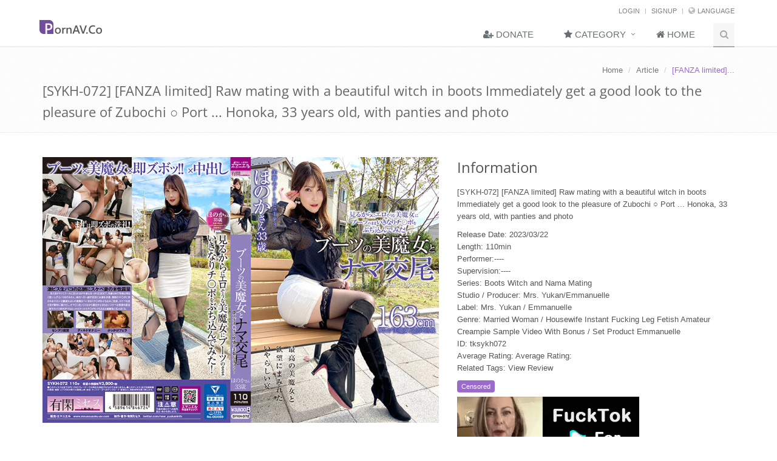

--- FILE ---
content_type: text/html; charset=UTF-8
request_url: https://pornav.co/en/article-292734/FANZA-limited-Raw-mating-with-a-beautiful-witch-in-boots-Immediately-get-a-good-look-to-the-pleasure-of-Zubochi-Port-Honoka-33-years-old-with-panties-and-photo
body_size: 5256
content:
<!DOCTYPE html>
<!--[if IE 8]> <html lang="en" class="ie8"> <![endif]-->
<!--[if IE 9]> <html lang="en" class="ie9"> <![endif]-->
<!--[if !IE]><!--> <html lang="en"> <!--<![endif]-->
<head>
<meta charset="utf-8">
<meta name="viewport" content="width=device-width, initial-scale=1.0">
<meta name="description" content="She looks tough and cool, but inside she is the exact opposite, her sexual habit is M, her personality is bright and smiling, and Honoka is Honoka. Decided to perform in commemoration of moving to the countryside. Suddenly throwing Ji Po into a beautiful witch who wants to be poked by multiple Ji ○ Port and greets her. The lascivious appearance instantly comes out, revealing the lascivious true face that does not stop prompting while messing with the. In the second half of the threesome, he was hit with a and was disturbed in shame.">
<meta name="author" content="">
<meta name="referrer" content="always">
<title>[FANZA limited] Raw mating with a beautiful witch in boots Immediately get a good look to the pleasure of Zubochi ○ Port ... Honoka, 33 years old, with panties and photo | PornAV</title>
<link rel="shortcut icon" href="/favicon.ico">
<link rel="alternate" hreflang="en" href="https://pornav.co/en/article-292734/FANZA-limited-Raw-mating-with-a-beautiful-witch-in-boots-Immediately-get-a-good-look-to-the-pleasure-of-Zubochi-Port-Honoka-33-years-old-with-panties-and-photo"/>
<link rel="alternate" hreflang="ja" href="https://pornav.co/jp/article-292734/【FANZA限定】ブーツの美魔女とナマ交尾-即ズボチ○ポの快感に美貌が蕩ける…-ほのかさん33歳-パンティと写真付き"/>
<link rel="alternate" hreflang="x-default" href="https://pornav.co/en/article-292734/FANZA-limited-Raw-mating-with-a-beautiful-witch-in-boots-Immediately-get-a-good-look-to-the-pleasure-of-Zubochi-Port-Honoka-33-years-old-with-panties-and-photo"/> <link rel="alternate" type="application/rss+xml" title="PornAV RSS Feed - English" href="https://pornav.co/en/feed"/>
<link rel="alternate" type="application/rss+xml" title="PornAV RSS Feed - Japanese" href="https://pornav.co/jp/feed"/>
<link rel="stylesheet" href="/css/vendor-3652b10d.css"/>
<link rel="stylesheet" href="/css/form-c4da229c.css"/>
<link rel="stylesheet" href="/css/component-0f0d9814.css"/>
<link rel="stylesheet" href="/css/style-445fdefd.css"/>
<script type="text/javascript">var signupWidgetId,loginWidgetId;var onSubmitLogin=function(){var submitBtn$=$('#login-submit');var modal$=$('#login-modal');var form$=$('#login-form');$.ajax('/user/login/auth',{type:'POST',data:form$.serialize(),dataType:'json',success:function(res){submitBtn$.attr('disabled',false);modal$.find('.modal-footer > img').remove();if(res.status===true){if(typeof gtag==='function'){gtag('event','login',{event_category:'member',event_label:'login success',});}form$[0].reset();grecaptcha.reset(loginWidgetId);modal$.modal('hide');window.location.reload();}else{if(typeof gtag==='function'){gtag('event','login',{event_category:'member',event_label:'login failed',});}grecaptcha.reset(loginWidgetId);if(Array.isArray(res.message)){swal('Login failed',res.message[0],'error');}else{swal('Login failed',res.message,'error');}}}});}
var onSubmitSignUp=function(){var submitBtn$=$('#signup-submit');var modal$=$('#signup-modal');var form$=$('#signup-form');$.ajax('/user/signup',{type:'POST',data:form$.serialize(),dataType:'json',success:function(res){submitBtn$.attr('disabled',false);modal$.find('.modal-footer > img').remove();if(res.status===true){form$[0].reset();grecaptcha.reset(signupWidgetId);swal('Registration success','Please check your mailbox activate account.','success');modal$.modal('hide');}else{grecaptcha.reset(signupWidgetId);if(Array.isArray(res.message)){swal('Registration failed',res.message[0],'error');}else{swal('Registration failed',res.message,'error');}}}});}
var reCaptchaCallBack=function(){loginWidgetId=grecaptcha.render('login-widget',{sitekey:'6Ledbr8UAAAAAJXYYrKul79TXLpD_A7bGQxTJzfJ',size:'invisible',badge:'inline',callback:onSubmitLogin});signupWidgetId=grecaptcha.render('signup-widget',{sitekey:'6Ledbr8UAAAAAJXYYrKul79TXLpD_A7bGQxTJzfJ',size:'invisible',badge:'inline',callback:onSubmitSignUp});}</script>
<script src="https://www.google.com/recaptcha/api.js?onload=reCaptchaCallBack&render=explicit" async defer></script> <script async src="https://www.googletagmanager.com/gtag/js?id=UA-39001349-2"></script>
<script>window.dataLayer=window.dataLayer||[];function gtag(){dataLayer.push(arguments);}gtag('js',new Date());gtag('config','UA-39001349-2',{'link_attribution':true});</script>
</head>
<body class="header-fixed">
<div class="wrapper">
<div class="header slide-header">
<div class="topbar">
<div class="container">
<ul class="loginbar pull-right">
<li>
<span class="uppercase" id="login-action">Login</span>
</li>
<li class="topbar-devider"></li>
<li>
<span class="uppercase" id="signup-action">Signup</span>
</li>
<li class="topbar-devider"></li>
<li>
<i class="fa fa-globe"></i>
<a href="javascript:void(0);" rel="nofollow">Language</a>
<ul class="languages">
<li class="active">
<a href="/en">English <i class="fa fa-check"></i></a>
</li>
<li class="">
<a href="/jp">Japanese</a>
</li>
</ul>
</li>
</ul>
</div>
</div>
<div class="navbar navbar-default mega-menu" role="navigation">
<div class="container">
<div class="navbar-header">
<button type="button" class="navbar-toggle" data-toggle="collapse" data-target=".navbar-responsive-collapse">
<span class="sr-only">Toggle navigation</span>
<span class="fa fa-bars"></span>
</button>
<a class="navbar-brand" href="/en">
<img id="logo-header" src="/img/pornavco_logo.png" alt="PornAV - Porn Video Free Downloads">
</a>
</div>
<div class="collapse navbar-collapse navbar-responsive-collapse">
<ul class="nav navbar-nav">
<li>
<a href="/en/donate">
<i class="fa fa-user-plus"></i>
Donate
</a>
</li>
<li class="dropdown">
<a href="javascript:void(0);" class="dropdown-toggle" data-toggle="dropdown">
<i class="fa fa-star"></i>
Category </a>
<ul class="dropdown-menu">
<li>
<a href="/en/category/censored">
Censored </a>
</li>
<li>
<a href="/en/category/uncensored">
Uncensored </a>
</li>
<li>
<a href="/en/category/chinese-subtitles">
Chinese Subtitles </a>
</li>
<li>
<a href="/en/category/virtual-reality">
VR </a>
</li>
</ul>
</li>
<li>
<a href="/en">
<i class="fa fa-home"></i>
Home </a>
</li>
<li>
<i class="search fa fa-search search-btn"></i>
<div class="search-open">
<form method="GET" action="/en/search">
<div class="input-group animated fadeInDown">
<input type="text" class="form-control" name="q" placeholder="Search">
<span class="input-group-btn">
<button class="btn-u" type="submit"><span class="fa fa-arrow-circle-right"></span></button>
</span>
</div>
</form>
</div>
</li>
</ul>
</div>
</div>
</div>
</div>
<div class="breadcrumbs">
<div class="container">
<ul class="pull-right breadcrumb">
<li><a href="/en">Home</a></li>
<li><a href="javascript:void(0);">Article</a></li>
<li class="active">[FANZA limited]...</li>
</ul>
<h1 class="pull-left">[SYKH-072] [FANZA limited] Raw mating with a beautiful witch in boots Immediately get a good look to the pleasure of Zubochi ○ Port ... Honoka, 33 years old, with panties and photo</h1>
</div>
</div>
<div class="container content" itemscope itemtype="http://schema.org/Movie">
<div class="row portfolio-item margin-bottom-50">
<div class="col-md-7">
<img itemprop="image" src="https://static.pornav.co/cover/2023/03/19/cover_7QyV2f_1679155369.jpg" class="img-responsive" alt="[FANZA limited] Raw mating with a beautiful witch in boots Immediately get a good look to the pleasure of Zubochi ○ Port ... Honoka, 33 years old, with panties and photo"/>
</div>
<div class="col-md-5">
<h2>Information</h2>
<p itemprop="name">
<span class="label label-info rounded-2x definition"></span>
[SYKH-072] [FANZA limited] Raw mating with a beautiful witch in boots Immediately get a good look to the pleasure of Zubochi ○ Port ... Honoka, 33 years old, with panties and photo </p>
<p>Release Date: 2023/03/22<br/>
Length: 110min<br/>
Performer:----<br/>
Supervision:----<br/>
Series: Boots Witch and Nama Mating<br/>
Studio / Producer: Mrs. Yukan/Emmanuelle<br/>
Label: Mrs. Yukan / Emmanuelle<br/>
Genre: Married Woman / Housewife Instant Fucking Leg Fetish Amateur Creampie Sample Video With Bonus / Set Product Emmanuelle<br/>
ID: tksykh072<br/>
Average Rating: Average Rating:<br/>
Related Tags: View Review</p>
<div class="categories-tag">
<span class="label label-purple rounded">Censored</span>
</div>
<script type="text/javascript">var ad_idzone="2076285";var ad_width="300";var ad_height="250";</script>
<script>var exoDynamicParams={"syndication":"syndication.exoclick.com"};!function(){var e="https:"!==document.location.protocol&&"http:"!==document.location.protocol?"https:":document.location.protocol;window.exoDocumentProtocol=e,function(){var t={ad_sub:"undefined"!=typeof ad_sub?ad_sub:"",ad_sub2:"undefined"!=typeof ad_sub2?ad_sub2:"",ad_sub3:"undefined"!=typeof ad_sub3?ad_sub3:"",ad_tags:"undefined"!=typeof ad_tags?ad_tags:"",ad_notify:"undefined"!=typeof ad_notify?ad_notify:"",ad_el:"undefined"!=typeof ad_el?ad_el:"",ad_width:"undefined"!=typeof ad_width?ad_width:"",ad_height:"undefined"!=typeof ad_height?ad_height:"",cookieconsent:"undefined"==typeof cookieconsent||cookieconsent};if("undefined"!=typeof ad_idzone){var o=function(e,t){e=e.replace(/[[\]]/g,"\\$&");var o=new RegExp("[?&]"+e+"(=([^&#]*)|&|#|$)").exec(t);return o?o[2]?decodeURIComponent(o[2].replace(/\+/g," ")):"":null}("p",document.URL);null!==o&&""!==o||(o=top===self?document.URL:document.referrer);var d=(new Date).getTime(),n=screen.width+"x"+screen.height,a="100%"===t.ad_width&&"100%"===t.ad_height?"auto":t.ad_width+"x"+t.ad_height,i=function(e,t,o){return(i=document.createElement("iframe")).setAttribute("src",e),i.setAttribute("width",t),i.setAttribute("height",o),i.setAttribute("sandbox","allow-forms allow-pointer-lock allow-popups allow-popups-to-escape-sandbox allow-same-origin allow-scripts"),i.setAttribute("frameborder","0"),i.setAttribute("scrolling","no"),i.setAttribute("marginwidth","0"),i.setAttribute("marginheight","0"),i.outerHTML}(e+"//"+exoDynamicParams.syndication+"/ads-iframe-display.php?idzone="+ad_idzone+"&type="+a+(""!==t.ad_notify?"&notify="+t.ad_notify:"")+"&p="+escape(o)+"&dt="+d+"&sub="+t.ad_sub+(""!==t.ad_sub2?"&sub2="+t.ad_sub2:"")+(""!==t.ad_sub3?"&sub3="+t.ad_sub3:"")+"&tags="+t.ad_tags+"&cookieconsent="+t.cookieconsent+"&screen_resolution="+n+"&el="+t.ad_el+'" ',t.ad_width,t.ad_height);document.write(i)}}()}();</script>
<noscript><a href="http://main.exoclick.com/img-click.php?idzone=2076285" target="_blank"><img src="https://syndication.exoclick.com/ads-iframe-display.php?idzone=2076285&output=img&type=300x250" width="300" height="250"></a></noscript> </div>
</div>
<div itemprop="description" class="tag-box tag-box-v2">
<p>She looks tough and cool, but inside she is the exact opposite, her sexual habit is M, her personality is bright and smiling, and Honoka is Honoka. Decided to perform in commemoration of moving to the countryside. Suddenly throwing Ji Po into a beautiful witch who wants to be poked by multiple Ji ○ Port and greets her. The lascivious appearance instantly comes out, revealing the lascivious true face that does not stop prompting while messing with the. In the second half of the threesome, he was hit with a and was disturbed in shame.</p>
</div>
<div class="row tag-box tag-box-v5">
<div class="col-md-4">
</div>
<div class="col-md-4">
<p><button class="btn-u btn-u-lg btn-u-blue rounded" id="preview-screenshot" data-id="292734"><i class="fa fa-eye"></i> Preview</button></p>
</div>
<div class="col-md-4">
</div>
<div class="col-md-12 preview-images">
<div><img class="lazy lazy-placeholder preview-image img-responsive" data-original="https://static.pornav.co/screenshot/2023/03/19/SYKH-072_UV8jMx.jpg"/></div>
<div><img class="lazy lazy-placeholder preview-image img-responsive" data-original="https://static.pornav.co/screenshot/2023/03/19/SYKH-072_TJRLvP.jpg"/></div>
<div><img class="lazy lazy-placeholder preview-image img-responsive" data-original="https://static.pornav.co/screenshot/2023/03/19/SYKH-072_6JSef7.jpg"/></div>
<div><img class="lazy lazy-placeholder preview-image img-responsive" data-original="https://static.pornav.co/screenshot/2023/03/19/SYKH-072_N70IYo.jpg"/></div>
<div><img class="lazy lazy-placeholder preview-image img-responsive" data-original="https://static.pornav.co/screenshot/2023/03/19/SYKH-072_wCbeIG.jpg"/></div>
<div><img class="lazy lazy-placeholder preview-image img-responsive" data-original="https://static.pornav.co/screenshot/2023/03/19/SYKH-072_LUgKrY.jpg"/></div>
<div><img class="lazy lazy-placeholder preview-image img-responsive" data-original="https://static.pornav.co/screenshot/2023/03/19/SYKH-072_MVwibg.jpg"/></div>
<div><img class="lazy lazy-placeholder preview-image img-responsive" data-original="https://static.pornav.co/screenshot/2023/03/19/SYKH-072_jz4RUx.jpg"/></div>
<div><img class="lazy lazy-placeholder preview-image img-responsive" data-original="https://static.pornav.co/screenshot/2023/03/19/SYKH-072_IjzsEP.jpg"/></div>
<div><img class="lazy lazy-placeholder preview-image img-responsive" data-original="https://static.pornav.co/screenshot/2023/03/19/SYKH-072_n3Z3n7.jpg"/></div>
<div><img class="lazy lazy-placeholder preview-image img-responsive" data-original="https://static.pornav.co/screenshot/2023/03/19/SYKH-072_EYoG7o.jpg"/></div>
<div><img class="lazy lazy-placeholder preview-image img-responsive" data-original="https://static.pornav.co/screenshot/2023/03/19/SYKH-072_vRKjRG.jpg"/></div>
<div><img class="lazy lazy-placeholder preview-image img-responsive" data-original="https://static.pornav.co/screenshot/2023/03/19/SYKH-072_EW6XAY.jpg"/></div>
<div><img class="lazy lazy-placeholder preview-image img-responsive" data-original="https://static.pornav.co/screenshot/2023/03/19/SYKH-072_9jlDkg.jpg"/></div>
<div><img class="lazy lazy-placeholder preview-image img-responsive" data-original="https://static.pornav.co/screenshot/2023/03/19/SYKH-072_wlxj4x.jpg"/></div>
</div>
</div>
<div class="row tag-box tag-box-v5 download-links-field">
<div class="col-md-4">
</div>
<div class="col-md-4">
<p><button class="btn-u btn-u-lg btn-u-purple rounded" id="get-download-links" data-id="292734"><i class="fa fa-cloud-download"></i> Download Now</button></p>
</div>
<div class="col-md-4">
</div>
<div class="col-md-12 download-links"></div>
</div>
<div class="margin-bottom-20 clearfix"></div>
</div>
<div class="footer-v1">
<div class="footer">
<div class="container">
<div class="row">
<div class="col-md-3 md-margin-bottom-40">
<div class="headline"><h2>Follow Us</h2></div>
<ul class="list-unstyled link-list">
<li><a href="http://www.bloglovin.com/blog/13786463/?claim=7b6m7ap73c4" target="_blank">Bloglovin</a><i class="fa fa-angle-right"></i></li>
</ul>
</div>
</div>
</div>
</div>
<div class="copyright">
<div class="container">
<div class="row">
<div class="col-md-6">
<p>
PornAV.Co 2015-2026 &copy; All Rights Reserved.
</p>
</div>
<div class="col-md-6">
<ul class="footer-socials list-inline">
<li>
<a href="/en/feed" class="tooltips" data-toggle="tooltip" data-placement="top" title="RSS Feed" data-original-title="RSS Feed">
<i class="fa fa-rss-square"></i>
</a>
</li>
<li>
<a href='http://cloud.feedly.com/#subscription%2Ffeed%2Fhttp%3A%2F%2Fpornav.co%2Fen%2Ffeed' target='blank'><img id='feedlyFollow' src='/img/feedly.png' alt='follow us in feedly' width='66' height='20'></a> </li>
</ul>
</div>
</div>
</div>
</div>
</div>
<div class="modal fade" id="login-modal" tabindex="-1" role="dialog" aria-labelledby="loginModalLabel">
<div class="modal-dialog" role="document">
<div class="modal-content">
<div class="modal-header">
<button type="button" class="close" data-dismiss="modal" aria-label="Close"><span aria-hidden="true">&times;</span></button>
<h4 class="modal-title"><i class="fa fa-sign-in"></i> Login</h4>
</div>
<div class="modal-body">
<form class="sky-form" id="login-form">
<fieldset>
<section>
<div class="row">
<label class="label col col-3">Username</label>
<div class="col col-9">
<label class="input">
<i class="icon-append fa fa-user"></i>
<input type="text" name="login-username"/>
</label>
</div>
</div>
</section>
<section>
<div class="row">
<label class="label col col-3">Password</label>
<div class="col col-9">
<label class="input">
<i class="icon-append fa fa-lock"></i>
<input type="password" name="login-password"/>
</label>
</div>
</div>
</section>
<section>
<div id="login-widget"></div>
</section>
</fieldset>
</form>
</div>
<div class="modal-footer">
<button type="button" id="login-submit" class="btn-u btn-u-purple">Login</button>
<button type="button" class="btn-u btn-u-default" data-dismiss="modal">Cancel</button>
</div>
</div>
</div>
</div>
<div class="modal fade" id="signup-modal" tabindex="-1" role="dialog" aria-labelledby="signupModalLabel">
<div class="modal-dialog" role="document">
<div class="modal-content">
<div class="modal-header">
<button type="button" class="close" data-dismiss="modal" aria-label="Close"><span aria-hidden="true">&times;</span></button>
<h4 class="modal-title"><i class="fa fa-user-plus"></i> Signup</h4>
</div>
<div class="modal-body">
<form class="sky-form" id="signup-form">
<fieldset>
<section>
<div class="row">
<label class="label col col-3">Username</label>
<div class="col col-9">
<label class="input">
<i class="icon-append fa fa-user"></i>
<input type="text" name="signup-username" placeholder=""/>
</label>
</div>
</div>
</section>
<section>
<div class="row">
<label class="label col col-3">Password</label>
<div class="col col-9">
<label class="input">
<i class="icon-append fa fa-lock"></i>
<input type="password" name="signup-password" placeholder=""/>
</label>
</div>
</div>
</section>
<section>
<div class="row">
<label class="label col col-3">E-Mail</label>
<div class="col col-9">
<label class="input">
<i class="icon-append fa fa-envelope"></i>
<input type="email" name="signup-email" placeholder=""/>
</label>
</div>
</div>
</section>
<section>
<div id="signup-widget"></div>
</section>
</fieldset>
</form>
</div>
<div class="modal-footer">
<button type="button" id="signup-submit" class="btn-u btn-u-purple">Signup</button>
<button type="button" class="btn-u btn-u-default" data-dismiss="modal">Cancel</button>
</div>
</div>
</div>
</div>
</div>
<script src="/js/script-5a71d55b.js"></script>
<script src="/js/vendor-16c7aef2.js"></script>
<script type="text/javascript">jQuery(document).ready(function(){App.init();});</script>
<!--[if lt IE 9]><script src="/js/ie-758eecca.js"></script><![endif]-->
<script defer src="https://static.cloudflareinsights.com/beacon.min.js/vcd15cbe7772f49c399c6a5babf22c1241717689176015" integrity="sha512-ZpsOmlRQV6y907TI0dKBHq9Md29nnaEIPlkf84rnaERnq6zvWvPUqr2ft8M1aS28oN72PdrCzSjY4U6VaAw1EQ==" data-cf-beacon='{"version":"2024.11.0","token":"8965002f4a164f53bb834b382f7b16a5","r":1,"server_timing":{"name":{"cfCacheStatus":true,"cfEdge":true,"cfExtPri":true,"cfL4":true,"cfOrigin":true,"cfSpeedBrain":true},"location_startswith":null}}' crossorigin="anonymous"></script>
</body>
</html>

--- FILE ---
content_type: text/html; charset=utf-8
request_url: https://syndication.exoclick.com/ads-iframe-display.php?idzone=2076285&type=300x250&p=https%3A//pornav.co/en/article-292734/FANZA-limited-Raw-mating-with-a-beautiful-witch-in-boots-Immediately-get-a-good-look-to-the-pleasure-of-Zubochi-Port-Honoka-33-years-old-with-panties-and-photo&dt=1769465163765&sub=&tags=&cookieconsent=true&screen_resolution=1280x720&el=%22
body_size: 1407
content:
<html><body style="margin:0px;"><div>
    <a href="https://syndication.exoclick.com/click.php?d=H4sIAAAAAAAAA01STW.jMBD9K3PhivyBbTh2VfXSwx5We66MGcACbAROmlT.8TskabYMsh_z3szgB0YJ0dQi8zymtO6FfCnEG90hntNm3YRbuae4IaWcnIaZT.U6roV8m_BayNcKVWuwb5VqWNd1yrauKYROdiCyML9cDGfcdh_D_nHr58NQmFeSOLusvnuoCFs_hA9K3Miz3b65A9pEDZ7kHk.bwzu7b.5jjHsKdsEH6xN.1x74WfYVw5M48J3ImWVudFNpxXWV17gFey5dzLwuecNLJctaZy6EYrVgdRbMaFGrTI9HKctUdGySsQtpyEcKUbOLESxnKUXWgnOBsjLayJqhMVhbIXSjNOsk40e5.DGX3QLuCXARMIDdknczgmiEkRX0NnxZmP1Cx.tgs5.wkENhgE.fRrDQoj0l35_mI.FG8AHaGNMOflmwIzdxvsKAiaRDjB3MMU6QIqQRYZ3R7qcNIfbwdWqjG_3xLgnGGOJkQUq4ot12iHN3n7fakDzuYEMH6xipTyYP7scgT1XFa0KVYg03Jmc67OEMe0b1UPOsbyiLwxJ1x_nvn5cf2v8hjrVkjHF.7I_le.5.DZ13t9.mxEt0s3cTmbuQgC5GXzY_.5yFyL_fM2euMUpLrWsuUVrdKtf3pu6rXiupqn9kxpGBKQMAAA--&cb=e2e_6977e54c2b1442.05911720"
        id="link_1a42b443ef8b762f7716e12ad445e43f"
        target="_blank"
        ontouchstart=""
        onclick="
            var href='https://syndication.exoclick.com/click.php?d=H4sIAAAAAAAAA01STW.jMBD9K3PhivyBbTh2VfXSwx5We66MGcACbAROmlT.8TskabYMsh_z3szgB0YJ0dQi8zymtO6FfCnEG90hntNm3YRbuae4IaWcnIaZT.U6roV8m_BayNcKVWuwb5VqWNd1yrauKYROdiCyML9cDGfcdh_D_nHr58NQmFeSOLusvnuoCFs_hA9K3Miz3b65A9pEDZ7kHk.bwzu7b.5jjHsKdsEH6xN.1x74WfYVw5M48J3ImWVudFNpxXWV17gFey5dzLwuecNLJctaZy6EYrVgdRbMaFGrTI9HKctUdGySsQtpyEcKUbOLESxnKUXWgnOBsjLayJqhMVhbIXSjNOsk40e5.DGX3QLuCXARMIDdknczgmiEkRX0NnxZmP1Cx.tgs5.wkENhgE.fRrDQoj0l35_mI.FG8AHaGNMOflmwIzdxvsKAiaRDjB3MMU6QIqQRYZ3R7qcNIfbwdWqjG_3xLgnGGOJkQUq4ot12iHN3n7fakDzuYEMH6xipTyYP7scgT1XFa0KVYg03Jmc67OEMe0b1UPOsbyiLwxJ1x_nvn5cf2v8hjrVkjHF.7I_le.5.DZ13t9.mxEt0s3cTmbuQgC5GXzY_.5yFyL_fM2euMUpLrWsuUVrdKtf3pu6rXiupqn9kxpGBKQMAAA--&cb=e2e_6977e54c2b1442.05911720';
            href += '&clickX=' + event.clientX;
            href += '&clickY=' + event.clientY;
            this.href = href;
        " >
        <video
            id="video_1a42b443ef8b762f7716e12ad445e43f"
            loop
            muted
            autoplay
            playsinline
            preload="auto"
            width="300"
            height="250"
            
        ><source src="https://s3t3d2y1.afcdn.net/library/344676/b3c73c7899450cb3d8fbed622bf19cca7d51a723.mp4" type="video/mp4" /></video>
    </a>
</div><script>var exoDynamicParams={"id":"1a42b443ef8b762f7716e12ad445e43f","alternateMediaUrl":"https:\/\/s3t3d2y1.afcdn.net\/library\/344676\/20f790be85ab6572525198560350d7cc83107f2a.gif","width":"300","height":"250"};var elemVideo=document.getElementById("video_"+exoDynamicParams.id);if(exoDynamicParams.id&&exoDynamicParams.alternateMediaUrl&&exoDynamicParams.width&&exoDynamicParams.height&&elemVideo!==undefined&&elemVideo!==null){var video=elemVideo.play();if(video===undefined){changeVideoToGif(exoDynamicParams.id,exoDynamicParams.alternateMediaUrl,exoDynamicParams.width,exoDynamicParams.height)}else{video.then(function(_){}).catch(function(error){changeVideoToGif(exoDynamicParams.id,exoDynamicParams.alternateMediaUrl,exoDynamicParams.width,exoDynamicParams.height)})}}function getExtension(fileName){var fileNameSplitted=fileName.split('.');return fileNameSplitted[(fileNameSplitted.length-1)]}function changeVideoToGif(id,image,width,height){var elemLink=document.getElementById('link_'+id);if(getExtension(image)==='gif'&&elemLink!==undefined&&elemLink!==null){var html='<img border="0" width="'+width+'" height="'+height+'" src="'+image+'">';elemLink.innerHTML=html}}</script></body></html>

--- FILE ---
content_type: text/html; charset=utf-8
request_url: https://www.google.com/recaptcha/api2/anchor?ar=1&k=6Ledbr8UAAAAAJXYYrKul79TXLpD_A7bGQxTJzfJ&co=aHR0cHM6Ly9wb3JuYXYuY286NDQz&hl=en&v=PoyoqOPhxBO7pBk68S4YbpHZ&size=invisible&badge=inline&anchor-ms=20000&execute-ms=30000&cb=g9ldoa2vf2zs
body_size: 49298
content:
<!DOCTYPE HTML><html dir="ltr" lang="en"><head><meta http-equiv="Content-Type" content="text/html; charset=UTF-8">
<meta http-equiv="X-UA-Compatible" content="IE=edge">
<title>reCAPTCHA</title>
<style type="text/css">
/* cyrillic-ext */
@font-face {
  font-family: 'Roboto';
  font-style: normal;
  font-weight: 400;
  font-stretch: 100%;
  src: url(//fonts.gstatic.com/s/roboto/v48/KFO7CnqEu92Fr1ME7kSn66aGLdTylUAMa3GUBHMdazTgWw.woff2) format('woff2');
  unicode-range: U+0460-052F, U+1C80-1C8A, U+20B4, U+2DE0-2DFF, U+A640-A69F, U+FE2E-FE2F;
}
/* cyrillic */
@font-face {
  font-family: 'Roboto';
  font-style: normal;
  font-weight: 400;
  font-stretch: 100%;
  src: url(//fonts.gstatic.com/s/roboto/v48/KFO7CnqEu92Fr1ME7kSn66aGLdTylUAMa3iUBHMdazTgWw.woff2) format('woff2');
  unicode-range: U+0301, U+0400-045F, U+0490-0491, U+04B0-04B1, U+2116;
}
/* greek-ext */
@font-face {
  font-family: 'Roboto';
  font-style: normal;
  font-weight: 400;
  font-stretch: 100%;
  src: url(//fonts.gstatic.com/s/roboto/v48/KFO7CnqEu92Fr1ME7kSn66aGLdTylUAMa3CUBHMdazTgWw.woff2) format('woff2');
  unicode-range: U+1F00-1FFF;
}
/* greek */
@font-face {
  font-family: 'Roboto';
  font-style: normal;
  font-weight: 400;
  font-stretch: 100%;
  src: url(//fonts.gstatic.com/s/roboto/v48/KFO7CnqEu92Fr1ME7kSn66aGLdTylUAMa3-UBHMdazTgWw.woff2) format('woff2');
  unicode-range: U+0370-0377, U+037A-037F, U+0384-038A, U+038C, U+038E-03A1, U+03A3-03FF;
}
/* math */
@font-face {
  font-family: 'Roboto';
  font-style: normal;
  font-weight: 400;
  font-stretch: 100%;
  src: url(//fonts.gstatic.com/s/roboto/v48/KFO7CnqEu92Fr1ME7kSn66aGLdTylUAMawCUBHMdazTgWw.woff2) format('woff2');
  unicode-range: U+0302-0303, U+0305, U+0307-0308, U+0310, U+0312, U+0315, U+031A, U+0326-0327, U+032C, U+032F-0330, U+0332-0333, U+0338, U+033A, U+0346, U+034D, U+0391-03A1, U+03A3-03A9, U+03B1-03C9, U+03D1, U+03D5-03D6, U+03F0-03F1, U+03F4-03F5, U+2016-2017, U+2034-2038, U+203C, U+2040, U+2043, U+2047, U+2050, U+2057, U+205F, U+2070-2071, U+2074-208E, U+2090-209C, U+20D0-20DC, U+20E1, U+20E5-20EF, U+2100-2112, U+2114-2115, U+2117-2121, U+2123-214F, U+2190, U+2192, U+2194-21AE, U+21B0-21E5, U+21F1-21F2, U+21F4-2211, U+2213-2214, U+2216-22FF, U+2308-230B, U+2310, U+2319, U+231C-2321, U+2336-237A, U+237C, U+2395, U+239B-23B7, U+23D0, U+23DC-23E1, U+2474-2475, U+25AF, U+25B3, U+25B7, U+25BD, U+25C1, U+25CA, U+25CC, U+25FB, U+266D-266F, U+27C0-27FF, U+2900-2AFF, U+2B0E-2B11, U+2B30-2B4C, U+2BFE, U+3030, U+FF5B, U+FF5D, U+1D400-1D7FF, U+1EE00-1EEFF;
}
/* symbols */
@font-face {
  font-family: 'Roboto';
  font-style: normal;
  font-weight: 400;
  font-stretch: 100%;
  src: url(//fonts.gstatic.com/s/roboto/v48/KFO7CnqEu92Fr1ME7kSn66aGLdTylUAMaxKUBHMdazTgWw.woff2) format('woff2');
  unicode-range: U+0001-000C, U+000E-001F, U+007F-009F, U+20DD-20E0, U+20E2-20E4, U+2150-218F, U+2190, U+2192, U+2194-2199, U+21AF, U+21E6-21F0, U+21F3, U+2218-2219, U+2299, U+22C4-22C6, U+2300-243F, U+2440-244A, U+2460-24FF, U+25A0-27BF, U+2800-28FF, U+2921-2922, U+2981, U+29BF, U+29EB, U+2B00-2BFF, U+4DC0-4DFF, U+FFF9-FFFB, U+10140-1018E, U+10190-1019C, U+101A0, U+101D0-101FD, U+102E0-102FB, U+10E60-10E7E, U+1D2C0-1D2D3, U+1D2E0-1D37F, U+1F000-1F0FF, U+1F100-1F1AD, U+1F1E6-1F1FF, U+1F30D-1F30F, U+1F315, U+1F31C, U+1F31E, U+1F320-1F32C, U+1F336, U+1F378, U+1F37D, U+1F382, U+1F393-1F39F, U+1F3A7-1F3A8, U+1F3AC-1F3AF, U+1F3C2, U+1F3C4-1F3C6, U+1F3CA-1F3CE, U+1F3D4-1F3E0, U+1F3ED, U+1F3F1-1F3F3, U+1F3F5-1F3F7, U+1F408, U+1F415, U+1F41F, U+1F426, U+1F43F, U+1F441-1F442, U+1F444, U+1F446-1F449, U+1F44C-1F44E, U+1F453, U+1F46A, U+1F47D, U+1F4A3, U+1F4B0, U+1F4B3, U+1F4B9, U+1F4BB, U+1F4BF, U+1F4C8-1F4CB, U+1F4D6, U+1F4DA, U+1F4DF, U+1F4E3-1F4E6, U+1F4EA-1F4ED, U+1F4F7, U+1F4F9-1F4FB, U+1F4FD-1F4FE, U+1F503, U+1F507-1F50B, U+1F50D, U+1F512-1F513, U+1F53E-1F54A, U+1F54F-1F5FA, U+1F610, U+1F650-1F67F, U+1F687, U+1F68D, U+1F691, U+1F694, U+1F698, U+1F6AD, U+1F6B2, U+1F6B9-1F6BA, U+1F6BC, U+1F6C6-1F6CF, U+1F6D3-1F6D7, U+1F6E0-1F6EA, U+1F6F0-1F6F3, U+1F6F7-1F6FC, U+1F700-1F7FF, U+1F800-1F80B, U+1F810-1F847, U+1F850-1F859, U+1F860-1F887, U+1F890-1F8AD, U+1F8B0-1F8BB, U+1F8C0-1F8C1, U+1F900-1F90B, U+1F93B, U+1F946, U+1F984, U+1F996, U+1F9E9, U+1FA00-1FA6F, U+1FA70-1FA7C, U+1FA80-1FA89, U+1FA8F-1FAC6, U+1FACE-1FADC, U+1FADF-1FAE9, U+1FAF0-1FAF8, U+1FB00-1FBFF;
}
/* vietnamese */
@font-face {
  font-family: 'Roboto';
  font-style: normal;
  font-weight: 400;
  font-stretch: 100%;
  src: url(//fonts.gstatic.com/s/roboto/v48/KFO7CnqEu92Fr1ME7kSn66aGLdTylUAMa3OUBHMdazTgWw.woff2) format('woff2');
  unicode-range: U+0102-0103, U+0110-0111, U+0128-0129, U+0168-0169, U+01A0-01A1, U+01AF-01B0, U+0300-0301, U+0303-0304, U+0308-0309, U+0323, U+0329, U+1EA0-1EF9, U+20AB;
}
/* latin-ext */
@font-face {
  font-family: 'Roboto';
  font-style: normal;
  font-weight: 400;
  font-stretch: 100%;
  src: url(//fonts.gstatic.com/s/roboto/v48/KFO7CnqEu92Fr1ME7kSn66aGLdTylUAMa3KUBHMdazTgWw.woff2) format('woff2');
  unicode-range: U+0100-02BA, U+02BD-02C5, U+02C7-02CC, U+02CE-02D7, U+02DD-02FF, U+0304, U+0308, U+0329, U+1D00-1DBF, U+1E00-1E9F, U+1EF2-1EFF, U+2020, U+20A0-20AB, U+20AD-20C0, U+2113, U+2C60-2C7F, U+A720-A7FF;
}
/* latin */
@font-face {
  font-family: 'Roboto';
  font-style: normal;
  font-weight: 400;
  font-stretch: 100%;
  src: url(//fonts.gstatic.com/s/roboto/v48/KFO7CnqEu92Fr1ME7kSn66aGLdTylUAMa3yUBHMdazQ.woff2) format('woff2');
  unicode-range: U+0000-00FF, U+0131, U+0152-0153, U+02BB-02BC, U+02C6, U+02DA, U+02DC, U+0304, U+0308, U+0329, U+2000-206F, U+20AC, U+2122, U+2191, U+2193, U+2212, U+2215, U+FEFF, U+FFFD;
}
/* cyrillic-ext */
@font-face {
  font-family: 'Roboto';
  font-style: normal;
  font-weight: 500;
  font-stretch: 100%;
  src: url(//fonts.gstatic.com/s/roboto/v48/KFO7CnqEu92Fr1ME7kSn66aGLdTylUAMa3GUBHMdazTgWw.woff2) format('woff2');
  unicode-range: U+0460-052F, U+1C80-1C8A, U+20B4, U+2DE0-2DFF, U+A640-A69F, U+FE2E-FE2F;
}
/* cyrillic */
@font-face {
  font-family: 'Roboto';
  font-style: normal;
  font-weight: 500;
  font-stretch: 100%;
  src: url(//fonts.gstatic.com/s/roboto/v48/KFO7CnqEu92Fr1ME7kSn66aGLdTylUAMa3iUBHMdazTgWw.woff2) format('woff2');
  unicode-range: U+0301, U+0400-045F, U+0490-0491, U+04B0-04B1, U+2116;
}
/* greek-ext */
@font-face {
  font-family: 'Roboto';
  font-style: normal;
  font-weight: 500;
  font-stretch: 100%;
  src: url(//fonts.gstatic.com/s/roboto/v48/KFO7CnqEu92Fr1ME7kSn66aGLdTylUAMa3CUBHMdazTgWw.woff2) format('woff2');
  unicode-range: U+1F00-1FFF;
}
/* greek */
@font-face {
  font-family: 'Roboto';
  font-style: normal;
  font-weight: 500;
  font-stretch: 100%;
  src: url(//fonts.gstatic.com/s/roboto/v48/KFO7CnqEu92Fr1ME7kSn66aGLdTylUAMa3-UBHMdazTgWw.woff2) format('woff2');
  unicode-range: U+0370-0377, U+037A-037F, U+0384-038A, U+038C, U+038E-03A1, U+03A3-03FF;
}
/* math */
@font-face {
  font-family: 'Roboto';
  font-style: normal;
  font-weight: 500;
  font-stretch: 100%;
  src: url(//fonts.gstatic.com/s/roboto/v48/KFO7CnqEu92Fr1ME7kSn66aGLdTylUAMawCUBHMdazTgWw.woff2) format('woff2');
  unicode-range: U+0302-0303, U+0305, U+0307-0308, U+0310, U+0312, U+0315, U+031A, U+0326-0327, U+032C, U+032F-0330, U+0332-0333, U+0338, U+033A, U+0346, U+034D, U+0391-03A1, U+03A3-03A9, U+03B1-03C9, U+03D1, U+03D5-03D6, U+03F0-03F1, U+03F4-03F5, U+2016-2017, U+2034-2038, U+203C, U+2040, U+2043, U+2047, U+2050, U+2057, U+205F, U+2070-2071, U+2074-208E, U+2090-209C, U+20D0-20DC, U+20E1, U+20E5-20EF, U+2100-2112, U+2114-2115, U+2117-2121, U+2123-214F, U+2190, U+2192, U+2194-21AE, U+21B0-21E5, U+21F1-21F2, U+21F4-2211, U+2213-2214, U+2216-22FF, U+2308-230B, U+2310, U+2319, U+231C-2321, U+2336-237A, U+237C, U+2395, U+239B-23B7, U+23D0, U+23DC-23E1, U+2474-2475, U+25AF, U+25B3, U+25B7, U+25BD, U+25C1, U+25CA, U+25CC, U+25FB, U+266D-266F, U+27C0-27FF, U+2900-2AFF, U+2B0E-2B11, U+2B30-2B4C, U+2BFE, U+3030, U+FF5B, U+FF5D, U+1D400-1D7FF, U+1EE00-1EEFF;
}
/* symbols */
@font-face {
  font-family: 'Roboto';
  font-style: normal;
  font-weight: 500;
  font-stretch: 100%;
  src: url(//fonts.gstatic.com/s/roboto/v48/KFO7CnqEu92Fr1ME7kSn66aGLdTylUAMaxKUBHMdazTgWw.woff2) format('woff2');
  unicode-range: U+0001-000C, U+000E-001F, U+007F-009F, U+20DD-20E0, U+20E2-20E4, U+2150-218F, U+2190, U+2192, U+2194-2199, U+21AF, U+21E6-21F0, U+21F3, U+2218-2219, U+2299, U+22C4-22C6, U+2300-243F, U+2440-244A, U+2460-24FF, U+25A0-27BF, U+2800-28FF, U+2921-2922, U+2981, U+29BF, U+29EB, U+2B00-2BFF, U+4DC0-4DFF, U+FFF9-FFFB, U+10140-1018E, U+10190-1019C, U+101A0, U+101D0-101FD, U+102E0-102FB, U+10E60-10E7E, U+1D2C0-1D2D3, U+1D2E0-1D37F, U+1F000-1F0FF, U+1F100-1F1AD, U+1F1E6-1F1FF, U+1F30D-1F30F, U+1F315, U+1F31C, U+1F31E, U+1F320-1F32C, U+1F336, U+1F378, U+1F37D, U+1F382, U+1F393-1F39F, U+1F3A7-1F3A8, U+1F3AC-1F3AF, U+1F3C2, U+1F3C4-1F3C6, U+1F3CA-1F3CE, U+1F3D4-1F3E0, U+1F3ED, U+1F3F1-1F3F3, U+1F3F5-1F3F7, U+1F408, U+1F415, U+1F41F, U+1F426, U+1F43F, U+1F441-1F442, U+1F444, U+1F446-1F449, U+1F44C-1F44E, U+1F453, U+1F46A, U+1F47D, U+1F4A3, U+1F4B0, U+1F4B3, U+1F4B9, U+1F4BB, U+1F4BF, U+1F4C8-1F4CB, U+1F4D6, U+1F4DA, U+1F4DF, U+1F4E3-1F4E6, U+1F4EA-1F4ED, U+1F4F7, U+1F4F9-1F4FB, U+1F4FD-1F4FE, U+1F503, U+1F507-1F50B, U+1F50D, U+1F512-1F513, U+1F53E-1F54A, U+1F54F-1F5FA, U+1F610, U+1F650-1F67F, U+1F687, U+1F68D, U+1F691, U+1F694, U+1F698, U+1F6AD, U+1F6B2, U+1F6B9-1F6BA, U+1F6BC, U+1F6C6-1F6CF, U+1F6D3-1F6D7, U+1F6E0-1F6EA, U+1F6F0-1F6F3, U+1F6F7-1F6FC, U+1F700-1F7FF, U+1F800-1F80B, U+1F810-1F847, U+1F850-1F859, U+1F860-1F887, U+1F890-1F8AD, U+1F8B0-1F8BB, U+1F8C0-1F8C1, U+1F900-1F90B, U+1F93B, U+1F946, U+1F984, U+1F996, U+1F9E9, U+1FA00-1FA6F, U+1FA70-1FA7C, U+1FA80-1FA89, U+1FA8F-1FAC6, U+1FACE-1FADC, U+1FADF-1FAE9, U+1FAF0-1FAF8, U+1FB00-1FBFF;
}
/* vietnamese */
@font-face {
  font-family: 'Roboto';
  font-style: normal;
  font-weight: 500;
  font-stretch: 100%;
  src: url(//fonts.gstatic.com/s/roboto/v48/KFO7CnqEu92Fr1ME7kSn66aGLdTylUAMa3OUBHMdazTgWw.woff2) format('woff2');
  unicode-range: U+0102-0103, U+0110-0111, U+0128-0129, U+0168-0169, U+01A0-01A1, U+01AF-01B0, U+0300-0301, U+0303-0304, U+0308-0309, U+0323, U+0329, U+1EA0-1EF9, U+20AB;
}
/* latin-ext */
@font-face {
  font-family: 'Roboto';
  font-style: normal;
  font-weight: 500;
  font-stretch: 100%;
  src: url(//fonts.gstatic.com/s/roboto/v48/KFO7CnqEu92Fr1ME7kSn66aGLdTylUAMa3KUBHMdazTgWw.woff2) format('woff2');
  unicode-range: U+0100-02BA, U+02BD-02C5, U+02C7-02CC, U+02CE-02D7, U+02DD-02FF, U+0304, U+0308, U+0329, U+1D00-1DBF, U+1E00-1E9F, U+1EF2-1EFF, U+2020, U+20A0-20AB, U+20AD-20C0, U+2113, U+2C60-2C7F, U+A720-A7FF;
}
/* latin */
@font-face {
  font-family: 'Roboto';
  font-style: normal;
  font-weight: 500;
  font-stretch: 100%;
  src: url(//fonts.gstatic.com/s/roboto/v48/KFO7CnqEu92Fr1ME7kSn66aGLdTylUAMa3yUBHMdazQ.woff2) format('woff2');
  unicode-range: U+0000-00FF, U+0131, U+0152-0153, U+02BB-02BC, U+02C6, U+02DA, U+02DC, U+0304, U+0308, U+0329, U+2000-206F, U+20AC, U+2122, U+2191, U+2193, U+2212, U+2215, U+FEFF, U+FFFD;
}
/* cyrillic-ext */
@font-face {
  font-family: 'Roboto';
  font-style: normal;
  font-weight: 900;
  font-stretch: 100%;
  src: url(//fonts.gstatic.com/s/roboto/v48/KFO7CnqEu92Fr1ME7kSn66aGLdTylUAMa3GUBHMdazTgWw.woff2) format('woff2');
  unicode-range: U+0460-052F, U+1C80-1C8A, U+20B4, U+2DE0-2DFF, U+A640-A69F, U+FE2E-FE2F;
}
/* cyrillic */
@font-face {
  font-family: 'Roboto';
  font-style: normal;
  font-weight: 900;
  font-stretch: 100%;
  src: url(//fonts.gstatic.com/s/roboto/v48/KFO7CnqEu92Fr1ME7kSn66aGLdTylUAMa3iUBHMdazTgWw.woff2) format('woff2');
  unicode-range: U+0301, U+0400-045F, U+0490-0491, U+04B0-04B1, U+2116;
}
/* greek-ext */
@font-face {
  font-family: 'Roboto';
  font-style: normal;
  font-weight: 900;
  font-stretch: 100%;
  src: url(//fonts.gstatic.com/s/roboto/v48/KFO7CnqEu92Fr1ME7kSn66aGLdTylUAMa3CUBHMdazTgWw.woff2) format('woff2');
  unicode-range: U+1F00-1FFF;
}
/* greek */
@font-face {
  font-family: 'Roboto';
  font-style: normal;
  font-weight: 900;
  font-stretch: 100%;
  src: url(//fonts.gstatic.com/s/roboto/v48/KFO7CnqEu92Fr1ME7kSn66aGLdTylUAMa3-UBHMdazTgWw.woff2) format('woff2');
  unicode-range: U+0370-0377, U+037A-037F, U+0384-038A, U+038C, U+038E-03A1, U+03A3-03FF;
}
/* math */
@font-face {
  font-family: 'Roboto';
  font-style: normal;
  font-weight: 900;
  font-stretch: 100%;
  src: url(//fonts.gstatic.com/s/roboto/v48/KFO7CnqEu92Fr1ME7kSn66aGLdTylUAMawCUBHMdazTgWw.woff2) format('woff2');
  unicode-range: U+0302-0303, U+0305, U+0307-0308, U+0310, U+0312, U+0315, U+031A, U+0326-0327, U+032C, U+032F-0330, U+0332-0333, U+0338, U+033A, U+0346, U+034D, U+0391-03A1, U+03A3-03A9, U+03B1-03C9, U+03D1, U+03D5-03D6, U+03F0-03F1, U+03F4-03F5, U+2016-2017, U+2034-2038, U+203C, U+2040, U+2043, U+2047, U+2050, U+2057, U+205F, U+2070-2071, U+2074-208E, U+2090-209C, U+20D0-20DC, U+20E1, U+20E5-20EF, U+2100-2112, U+2114-2115, U+2117-2121, U+2123-214F, U+2190, U+2192, U+2194-21AE, U+21B0-21E5, U+21F1-21F2, U+21F4-2211, U+2213-2214, U+2216-22FF, U+2308-230B, U+2310, U+2319, U+231C-2321, U+2336-237A, U+237C, U+2395, U+239B-23B7, U+23D0, U+23DC-23E1, U+2474-2475, U+25AF, U+25B3, U+25B7, U+25BD, U+25C1, U+25CA, U+25CC, U+25FB, U+266D-266F, U+27C0-27FF, U+2900-2AFF, U+2B0E-2B11, U+2B30-2B4C, U+2BFE, U+3030, U+FF5B, U+FF5D, U+1D400-1D7FF, U+1EE00-1EEFF;
}
/* symbols */
@font-face {
  font-family: 'Roboto';
  font-style: normal;
  font-weight: 900;
  font-stretch: 100%;
  src: url(//fonts.gstatic.com/s/roboto/v48/KFO7CnqEu92Fr1ME7kSn66aGLdTylUAMaxKUBHMdazTgWw.woff2) format('woff2');
  unicode-range: U+0001-000C, U+000E-001F, U+007F-009F, U+20DD-20E0, U+20E2-20E4, U+2150-218F, U+2190, U+2192, U+2194-2199, U+21AF, U+21E6-21F0, U+21F3, U+2218-2219, U+2299, U+22C4-22C6, U+2300-243F, U+2440-244A, U+2460-24FF, U+25A0-27BF, U+2800-28FF, U+2921-2922, U+2981, U+29BF, U+29EB, U+2B00-2BFF, U+4DC0-4DFF, U+FFF9-FFFB, U+10140-1018E, U+10190-1019C, U+101A0, U+101D0-101FD, U+102E0-102FB, U+10E60-10E7E, U+1D2C0-1D2D3, U+1D2E0-1D37F, U+1F000-1F0FF, U+1F100-1F1AD, U+1F1E6-1F1FF, U+1F30D-1F30F, U+1F315, U+1F31C, U+1F31E, U+1F320-1F32C, U+1F336, U+1F378, U+1F37D, U+1F382, U+1F393-1F39F, U+1F3A7-1F3A8, U+1F3AC-1F3AF, U+1F3C2, U+1F3C4-1F3C6, U+1F3CA-1F3CE, U+1F3D4-1F3E0, U+1F3ED, U+1F3F1-1F3F3, U+1F3F5-1F3F7, U+1F408, U+1F415, U+1F41F, U+1F426, U+1F43F, U+1F441-1F442, U+1F444, U+1F446-1F449, U+1F44C-1F44E, U+1F453, U+1F46A, U+1F47D, U+1F4A3, U+1F4B0, U+1F4B3, U+1F4B9, U+1F4BB, U+1F4BF, U+1F4C8-1F4CB, U+1F4D6, U+1F4DA, U+1F4DF, U+1F4E3-1F4E6, U+1F4EA-1F4ED, U+1F4F7, U+1F4F9-1F4FB, U+1F4FD-1F4FE, U+1F503, U+1F507-1F50B, U+1F50D, U+1F512-1F513, U+1F53E-1F54A, U+1F54F-1F5FA, U+1F610, U+1F650-1F67F, U+1F687, U+1F68D, U+1F691, U+1F694, U+1F698, U+1F6AD, U+1F6B2, U+1F6B9-1F6BA, U+1F6BC, U+1F6C6-1F6CF, U+1F6D3-1F6D7, U+1F6E0-1F6EA, U+1F6F0-1F6F3, U+1F6F7-1F6FC, U+1F700-1F7FF, U+1F800-1F80B, U+1F810-1F847, U+1F850-1F859, U+1F860-1F887, U+1F890-1F8AD, U+1F8B0-1F8BB, U+1F8C0-1F8C1, U+1F900-1F90B, U+1F93B, U+1F946, U+1F984, U+1F996, U+1F9E9, U+1FA00-1FA6F, U+1FA70-1FA7C, U+1FA80-1FA89, U+1FA8F-1FAC6, U+1FACE-1FADC, U+1FADF-1FAE9, U+1FAF0-1FAF8, U+1FB00-1FBFF;
}
/* vietnamese */
@font-face {
  font-family: 'Roboto';
  font-style: normal;
  font-weight: 900;
  font-stretch: 100%;
  src: url(//fonts.gstatic.com/s/roboto/v48/KFO7CnqEu92Fr1ME7kSn66aGLdTylUAMa3OUBHMdazTgWw.woff2) format('woff2');
  unicode-range: U+0102-0103, U+0110-0111, U+0128-0129, U+0168-0169, U+01A0-01A1, U+01AF-01B0, U+0300-0301, U+0303-0304, U+0308-0309, U+0323, U+0329, U+1EA0-1EF9, U+20AB;
}
/* latin-ext */
@font-face {
  font-family: 'Roboto';
  font-style: normal;
  font-weight: 900;
  font-stretch: 100%;
  src: url(//fonts.gstatic.com/s/roboto/v48/KFO7CnqEu92Fr1ME7kSn66aGLdTylUAMa3KUBHMdazTgWw.woff2) format('woff2');
  unicode-range: U+0100-02BA, U+02BD-02C5, U+02C7-02CC, U+02CE-02D7, U+02DD-02FF, U+0304, U+0308, U+0329, U+1D00-1DBF, U+1E00-1E9F, U+1EF2-1EFF, U+2020, U+20A0-20AB, U+20AD-20C0, U+2113, U+2C60-2C7F, U+A720-A7FF;
}
/* latin */
@font-face {
  font-family: 'Roboto';
  font-style: normal;
  font-weight: 900;
  font-stretch: 100%;
  src: url(//fonts.gstatic.com/s/roboto/v48/KFO7CnqEu92Fr1ME7kSn66aGLdTylUAMa3yUBHMdazQ.woff2) format('woff2');
  unicode-range: U+0000-00FF, U+0131, U+0152-0153, U+02BB-02BC, U+02C6, U+02DA, U+02DC, U+0304, U+0308, U+0329, U+2000-206F, U+20AC, U+2122, U+2191, U+2193, U+2212, U+2215, U+FEFF, U+FFFD;
}

</style>
<link rel="stylesheet" type="text/css" href="https://www.gstatic.com/recaptcha/releases/PoyoqOPhxBO7pBk68S4YbpHZ/styles__ltr.css">
<script nonce="S9j9CQhLHDz3ftlohb9dgw" type="text/javascript">window['__recaptcha_api'] = 'https://www.google.com/recaptcha/api2/';</script>
<script type="text/javascript" src="https://www.gstatic.com/recaptcha/releases/PoyoqOPhxBO7pBk68S4YbpHZ/recaptcha__en.js" nonce="S9j9CQhLHDz3ftlohb9dgw">
      
    </script></head>
<body><div id="rc-anchor-alert" class="rc-anchor-alert"></div>
<input type="hidden" id="recaptcha-token" value="[base64]">
<script type="text/javascript" nonce="S9j9CQhLHDz3ftlohb9dgw">
      recaptcha.anchor.Main.init("[\x22ainput\x22,[\x22bgdata\x22,\x22\x22,\[base64]/[base64]/[base64]/[base64]/[base64]/[base64]/KGcoTywyNTMsTy5PKSxVRyhPLEMpKTpnKE8sMjUzLEMpLE8pKSxsKSksTykpfSxieT1mdW5jdGlvbihDLE8sdSxsKXtmb3IobD0odT1SKEMpLDApO08+MDtPLS0pbD1sPDw4fFooQyk7ZyhDLHUsbCl9LFVHPWZ1bmN0aW9uKEMsTyl7Qy5pLmxlbmd0aD4xMDQ/[base64]/[base64]/[base64]/[base64]/[base64]/[base64]/[base64]\\u003d\x22,\[base64]\\u003d\x22,\x22YsOUwogzQHzCnsOrwpfCv3/DpsOVw5DCkcKCQF5MayHCpSTClsK8HTjDhgPDmRbDuMO2w7RCwoh9w6fCjMK6wrzCgMK9clPDjMKQw51UEhw5wrUmJMO1EcKLOMKIwrJAwq/Dl8Oww4ZNW8KewqfDqS0twq/Dk8OcesKkwrQ7fcOVd8KcDcO0ccOfw7HDpk7DpsKGNMKHVyjCtB/DllwBwpl2w73DmmzCqEHCm8KPXcOPbwvDq8OIDcKKXMOaHxzCkMO7wrjDold3A8OhHsKSw7rDgDPDtcOFwo3CgMKkRsK/w4TCiMO8w7HDvC8iAMKlS8OcHgg3QsO8TBvDgyLDhcK0RsKJSsK+wqDCkMKvGwDCisKxwpXCryFKw4rCo1A/dsOkXy5jwoPDrgXDt8KWw6XCqsOaw7g4JsOKwpfCvcKmGMOcwr82wr7DvMKKwo7CrMKpDhUYwr5wfEzDoEDCvn3CjCDDunjDtcOATgMhw6bColfDiEIlTjfCj8OoMcOzwr/CvsKxLsOJw73DncOxw4hDTXcmREIIVQ8/w5nDjcOUwr/DonQifh4HwoDCvjR0XcOHV1psfMOQOV06RjDCicOtwoYRPVHDuHbDlUXCgsOOVcOPw5kLdMO0w6jDpm/[base64]/[base64]/[base64]/[base64]/w5kGFhltwqjCmXlrw7gPw4p0wqVHO8OsS14Swq3DjmnCjcOOwoTCncKEwoZAcRPCu3EJw5nCjcODwrkXwqgrwqTDmU3DpmXCjcOKa8K7w6kYRxp4QcOMTcKpQyNEVXt2V8OpKcOiQsOww5VyID1cwr/[base64]/d0xqw5MFaMKvwrTCt2tKwr5lbTw8w4B/w57CqD4aPx9sw7QYWsO+JsKZwpnDpcK5w4Fnw4XCvi/DvcOewpVAfMKpwqBqwrp8Y3REwqMpbsKtOifDt8Okc8OlWMKrLsOkZMKtQwjCnMK/EsOMw5hmDREsw4jCnmvDpX7Do8O0JGbDkD4+w7xoEMKow40+w5V2PsKZF8OLVho7J1Anw5JwwpnDkDzDsQBEw5/[base64]/DtMOGVsK/WMKowqLCh8O6wql2ZcOPMCPClsKFw7HCrMKIwoQZPGjCgl7CnMOKHBgsw4/DrsKJFzjCslzDhSVjw7LCicOUYC5qQ2kjwqYIw4LCkhQ3w5Z6WsOgwqQ2w7URw6HCiiBnw45bwofDhWNKGsKOB8ORMXfDo1p1bMOnwqdZwpbCrCdxwrVwwoAac8Kbw6tywqnDk8KLwoc4aXfCl3zCgcOKQ0/[base64]/CuVjDr1rCgULDjH4dDz/DnwrCtWpGQMOqw5gewoZowqQswohPw69eZsO2dS/DoVdzK8KPw6MOXy1FwpR1GcKEw7RXw6DCm8Ogwp1GLcOXwo8YEMKlwo/[base64]/wpDCnRvDkxBVw4bCg8K8w67Cp8OGwrh4JsOgJVY+V8KYUkppHCVRw7PDrg19wqZvwq9pwpXCmB5JwpTDujYXwptyw59kWCHDrcKowrR0w5ltPh8dw61mw7HDn8KQOARtF13DkELCp8K+wr3CjQ1Ww4c8w7fDpy3DlMOPw5fDhGZywogjw4oJQ8O/wonDmBbCrXYoSSBTwqPCsWfDrAHDiCVPwoPCrwfCskM/w5cgwrfDohDCtsKNdMKWwo3DjMOqw68iJT50w7UzNsK0w6jCjWzCt8K5w5wYwqfChsKrw4zCoDxDwoHDkjp2PcOOPC5XwpXDssOLw6HDuzZ1f8OPOcO1w7JRdsOtMXBiwqUAY8KRw7BPwoEEw5PCpmgHw5/Dp8Khw6jCp8OkD3sOGsKyHA/DkDDDnCFiw6fCpMKDwpvCuWPDsMKjegXDqsKCw7jDqcOWVFbCgkfCigkAwpTDhsKlLMKrBcKdw6d9wrvDgcOGwrIJw7/CtcKCw7rCnmHCoUFSE8Ocwo0IBX/CrcKIwpjDg8Ocw7HCohPCj8O3w6DCkDHDhMKNw6nCucKdw61dGR1SDsOEwrlBwrN6NMOYIBUzVcKLIXHDkcKcAcKUw4TCtmHCoxdWZWFbwofDrTAneXvCqMK6Hj3DlsO7w7tfF1DDuRnDvcO6w6YYw5nDjcO6ax/ClMOkw7RRQ8KIwobCtcKcawp4dE7DtWNQwo1VL8K+G8OvwqALwpsCw73CoMKRDsK1w6BpwojCncKAwoshw5jCnkDDksOMT3FtwqnCpgkvdcOgY8Ozw5/CosOtw4vCq3DCvMK7Ang4wpvCo1zCrF/CqXDCrsKOw4QtwrTCl8K0w75tbGtVW8OkZnElwrTCrBFPYyJFZsK0A8O4wprDnS0vwrHDtApCw4rDiMOLw4F1wobCr2bCp1DCqcKPbcKHNMOdw5p0wrkxwoXClcO6Q3xybHnCocKYw5p6w73CigE5wqB3bcKQwoDDusOVBcK/wrLCkMKnw4U8wotvBFE5wq0+IhPDlXPDnMOnD0DCjlfDjgdrDcOIwoTDvks6wonCmsKeIFJWw6TCqsOiKcKMID/Dl17CsABTw5RIYhbDm8Oyw6cTZA/DpB3DocOdMkLDtsOhNDNYNMKfMjVNwrHDm8O6QFMGw4JUfyUVw79qCxfDh8K0wp8Rf8Orw5bClsOGLBbCisOEw4/CtxvCtsObw5s/w5sAey3CosK1f8KbVWvCo8K5KU7CrMOewqFxSjg2wrQnDlF0dsO4wrh4worCqcOZw556Th3CpG0awpdVw5QTw4cAw6ENwpbCvcO3w5BTXMKCCQDDhcKYwr9ywqXDp2/Dn8OMw715NWRhwpDDncKTw7EWOjBewqrCvHHClsObTMKow5zCj3ZTwrJAw7ArwqTCrsKMw4Jcb0vDlTPDtSLCkMKATMK/wooRw6LDvcKMDy3ClEnCm0DCuFrChMOEUsK/dMK4KE7DkcK6w4fCpcOqTcK2w5HDoMO8TcK1NsKgOcOgw65xasOaMMOKw6rCocKbwokWwoV/wrwSw7Mmw67DlsKlwonCicOFRChzMSVJM0d4wrZbw4bDksOCwqjCnX/[base64]/CoHsyKi4+HcKWPBtSKsOXW8KLQSzDngjCm8KBODZiwrUUw79xwrnDgcOuekQbY8Kuw4zCmjnDtHrCv8K1wrDCo21EUCUMwr5lwojCvB3Dj0DCrDp7wq3CvVPDiFbCgw/DpsOjw5Atw4ReFm7Dv8Kqwo08w54vC8Kww63Dp8O0w6nCsANywqLCvsO6C8O3wrHDrsO6w7d4w5HCgMKQw70dwqvCrsKjw713w53DpktOwqzCtsK5wrdZwpgFwqg2csOIUyjDvEjDi8KSwoAnwq3DqMOKV17CosKBwrfCl31bNcKZw5xWwrbCrsKgVsK/ATnCpiLCuiPDnkY4BcKmUCbCtcO+wodNwrY4bsOAwqbCuTTCr8OnLhvDrGMkDMOkQ8K4BzjCiRTCvGTCmHRgYMKOwp/DrjJGN2JMTxVhXHNrw4t8BCnDrkvDjcKLw5jCtkY+QXLDrUAiCjHCt8OZw7JjaMKKVGcEwr0Ua35/w63DrMOrw5rCtB0ywopeTB07w5ldw4nDmGFjw55mZsK4wo/Cu8Okw5gVw49zFcODwqrDmcKhHsO/woHCoCHDhRLCscODwpHDgiQhMABgwo7DvSDDicKkOyLDqghBw6TDsyjDviFSw6hwwoTDusOcwoZzw4jCiCXDvsOmwrM+PzEdwo8UKcKXw4nCp2vDtkvCjAXCgcONw7pnwqvDlsK8w6DDqAB8OcOcwoPDk8KwwqIxBn3Dg8OIwpI8WcKAw4fCiMOgw5/[base64]/CsXUfU8OYFcKOWmzCsAPDqnvDh1hzL37CgSgpw7/DoV7CtlxEXMKNw6zDtsOBw5vCgDZ/JcOYTWsTw4Bgwq7DpQLCt8Kuw6s2w67DiMKvUsO+DcK+bsKRT8OywqIoeMOPNjE/ZsKyw5/[base64]/Dv8K2VsKgQQsxQcOZT8KLwqjDs8O3w6PDsMKWbEvCq8OLVcOvw4nDksOOR1vDk2QWw5jDrsKnWy3Cg8OEwrLDh1XCt8OObcO6ccOFdsOew6/CuMOiKsOmwqFTw79ALcKww5xvwrdJb3dowrYgw7LDmsOKwpRQwoLCrcOWwq5fw57CukLDj8ORwrDDrmgRe8KFw7bDkkYYw6FnJsOdw5YcDcK9KCh7w5ZHeMORPk8Ewr41wrlpwqFxZyQbMBXDocOPdhLCiQ8Cw5vDicK1w43Dvl/DrkXCisK6wocKw4jDgU1AH8Oiw60Ow5vCjQ7Dsj7DjMK8w6LCtkjCtsO/woLDszLDksOmwrXCicKBwrzDtAANXsOQw505w7vCu8Oie0bCqcOrdE/DtCfDsz4twpPDkgDCry3Di8KmTWHCiMK5woZia8KTFi9vPgrDkGw3wrhGLyHDgkjDosK5wr4Mw4MawqJhHsKMw6l8GMKKw60rLwtEw5/[base64]/Om9Lw6PDlw4iPVgccELChBXCjA7CtCoWwovDvnEkwpDCljnCv8ONw7k+WVEnMMKCDG/DgsKfwoAeTwrCmFYvw6fDisKlQ8OgOCTDvAwRw7cAw5YgN8OTf8OVw7zClMOqwppyBhBxWGXDpxfDjyTDocOkw7QrYMKNwofDrVUPM13DkHHDnMOcw5HDtisFw43Cs8ODMsO8cUYqw4DCuHkpwoxHYsOuwqTCplTCt8Kww4UcO8Ocw7XDhR/CnHDCm8K7dnM6w4ATZTRNZMODw64iBSfDg8OHw4ACw5DChcKRNQtdw6xgwofCpMKzcA4EfcKIJFRBwqcJw6/[base64]/DnAtwG17ClH/DmgY5wrTDhRHChSQUUUbDjRpKwq7ChcOXw6PDtnEjw4zDs8KRw5XCqAxMCMO2wrZjwqNACcOyMADChsOVMcKEBkTCssKFwrMgwrQpJMKqwobCjScMw4XDmcOLLy/[base64]/DrcOHwoVqwphzwrTCgMOeMMOhPcKjSnAcFcO7w4PClcO9MsOgw6nCkgHDicK5UV3Dg8OqA2JOwr8iIcOsWMKNfsOffMOFw7nDryR5w7Z+w5wOw7YNw6PCnsKkwq3DvnzCkkPDuG52ScOmN8KFwoFzw5LCmi/[base64]/Cj8KAwofDjRdZw49vBQPDhjtOb8OUw6rDpF5Aw4AwCAzDocO8UT91S15bw7HCnMOhBnPDrzwgwrUww7DDjsOwR8KDc8Kcw4NWwrYTO8Kow6nCu8KsWVHCqXHDkUYNwq/[base64]/wpk5w7Nuw6zDugfDocO/w7Nnw4xow6VBwrBLFMKSP3HDvsO4wozDuMO7O8KFwqPDvmQIbsOMKXLCpV1/[base64]/G8O0NsOvW8ODEjxUMBnDjMOPPsK8w6/DisK/w7TCo0M3w5DCvn4Ka0fCr1/Ch0nCnMO2BwjDjMKOSgQ5w6XDjcKcwoFpC8Kpw50vw4BewoY3EBV3bMK2wq56wozCn37DpsKkHBLChh/DncKXwrh3Pk5QNVnCmMONJMOkUMOrRsKfw6o3wpHCscOdKMOfw4NNMMKKR2vDomMawrnCq8OswppQw5zCmsO7wqIZRsOdf8KcMcOnRcOQWwbDpi5/[base64]/BcO/dMOPw75Swpx6w4zDh8K1OsK5wqludzNRYMOcwrtxViQARiY/wqrDq8ObPsKiG8O4SjrCsCzCvcOjXcKJOWF4w7TDsMO2TsO+woArDsKsP0jCnMOdw5nCkUXCkx5jw43CscOJw4l9aXxoE8Ksfg7CnjfDh0IHw4/CkMOww7TDhFvCpABaN0ZCRcKOwpY4HsOew6VRwrd7DMKrwpfDpcOKw48Tw6fCnyFqIAnChcO3w55DccK8w6LDlsKvwq3CnBgfwoFoWAEmRFImwp9rwopLw5cFMMKrIcK7wr/DmXoceMOGw4vDjMOZGW9Tw4/Cm3LDtUfDnRXCo8KbJA0eIMKUcsKww7Zvw7PDmn3DkcKiwqnDj8Orw69Te3ZkLMKUZh3DjsOVcDx8w7Mqwq/Ds8OBw6DCucOewpfCpjd4w4rCp8K9wol5wonDgwdFwrLDmsKxwopwwpQeA8K5M8OGw7PDqmthTwwhwp7DusKZwrLCrXXDkA/DvzbClF7CnTDDow8DwrUzRmLCoMOCw73Dl8KTwps+QhbCg8KAwozDvRh7ecKpw4/ChWNGwptWFllywoAieTbDiH8Vw5ZQN3Z9w5nDhkENwrYYGMO1RUfDpW3ClMKOw7nDisObKMKrwrMiw6LCn8K7w7MlDsOIwoLDm8KfMcK0Jj/Cj8OiXDLDmVU8bMKzwqfDhsOnUcKqNsKHw5TCjRzDuTrCsEfClBjCscKEKTQrw5Uyw7zDrMKke37DpXvDjwAvw7vChMKpPcKDwpE4w5d8wqrCtcOzWcOiJmfCksK9w7LDiR/Du3fDtsKpw6N9AcOEFEAeTsKsA8KzF8K5ERk7AMKUwqE1DlbCisKDE8OkwoxYwqo8eih1w5l5w4/CisKIccKNwocdw7DDs8O4wqrDk14HX8KtwqfDpnTDh8OFwoYowoVqwp/CvsOUw7XCiDFlw615wpBTw4LDvx/[base64]/DpCwxwpVxK19XA8O0w7x7JcKGw4LCoUvCpVnDssKNw5DDhjtVw7/Dpxp3G8O0wp7DjR/[base64]/DkcOPw7lyZ8OrM8OnwqLDgcOtcFVbwp7Dl33DgcObLsOCwovCp1DCkz5pasOJKDFIY8OFw70Uw5sbworCkcOAGwBCw4LDmwLDncK7dBl8w4bCvjrCr8O4wr3DrW/Cphk6F0jDhSgBA8K/wrzDkCXDqMOjQz3CtxxGAEtGXcKzQG3CicKhwpBzwqMQw6VSWcKZwrrDr8O2wqrDn2rCvW9jCcKBPMOxM37CrsObeD46asO1VU5QBSjDqcOTwrTCs0bDkcKIw6oFw58Cw6IAwqMTdXzDlMOyAMKcH8OaBcOwQcK/w6EZw4xSaDIDV2low5nDjErDqWRbwqzDs8O2YitdOwvDjcKkExUkHMKzMRnCusKCGFpQwpNBwojCtcOyZHDCgxXDr8KSwrXCgsKhCknCgU/Dj1jCk8OgXnbDkBgZDD3CmhY6w6rDiMOqUxPDiiAIw5bCjcKaw4/CncKhNnhLJQJSOMKQwrYjN8OuL2N/w7gjw4fCiivDhcO0w5wsfk9qwqhGw4x/w4/[base64]/Dg8OFIsKgNHbDnMO/RXEtHzddYzXCiEIwVSdWb8Kkw73Dp8OWQMOgZ8OMYcOWdR4xU0kjw5TCtcOmHkJEw5zCoFPCmsO4woDDlATCvR8+w4piw6kHNcKQw4XDgm4Ow5fDh1rDmMOdMMOIw6h8M8K7bXB4GcKhw7hkwr7DhBHDvcKWw7bDp8KiwocVw6/CpVDDlMKaOcKww6bCkMOKwrjCom/[base64]/[base64]/Ci3PDqFUNF8OXw6xSaMKIKRLCpFHCrQBtw40RKVfDucOywqsOwpPClkXDnEksPCVUacOdZSJZw7N9L8KFw4Jmwq0KZTM0wplRw4vDh8OfEMOEw4jCuG/[base64]/CvlzDtMKGw6HDlMKXwpk/[base64]/[base64]/wo9ow7vCs8KPMcKvLMOBMQliwqxgScOhD38FwpLDsB/DtGtawpNlPhDDmcKXJ0VbHwHDu8Oowp45H8KTw5PDgsO7wpjDijsvWGPDlsKAwoXDhkILwp3DpMOPwrgIwqbDvMKTwpPCgcKScxIewrLDhV/DlXYewqLCgMK/wqJuMcKFw6NWI8KMwocePsKLwpLCgMKAVsOKNcKAw4jCs0TDjsK7w54yY8KVEsKZfcOkw5nDu8OJMcOGdwzCsD4nwqN6w6zDgcKmPcOYOsOLAMO4KXAIXQXClhjCpcKRWjh+wrF2w7zDvUxhajHCsAJvWcOFLcObw4zDpcOXw43CtQrCkH/Dk1Bzw4HClQnCrsO+wq3ChAHDu8KXwrJ0w5l/w4kuw6suNwvCvjfDs38bw7HCjjxAJ8OSwqIYwr5fDMKjw4DDlsOPLMKRwqbDuR/CtjrCgDvChsK9LQsMwoxZfFYjwpbDvXIuOATCrMKFF8KqBmLDvsOWZ8OLSsKVE1XDpiLCh8O8YVMjbsONSMKmwrnDqXjCrEA1wo/DoMO6VsO+w5XCgnnDl8Osw4fDssKSDsOYwqXDozRgw65gA8KAw4/DhCdifmrDlQRIw7fCtsKmesK0wozDnsKQNMK5w7RpSsOZb8K6YsOrFXZiwrdMwplbwqB2wrHDmWxDwpZOFWHCikkYwoPDm8OBMgEfUSF0WB/Dt8Ozwq7DsBp0w696OxppEFxWwrQvf0Aye2kNCGnCphtvw5fCuATCicK0w6PColNDDlAkw57DiibDucOQwrMZwqFbw5XDn8OXwoUPfV/Cu8KTwox4wqpLwojCm8Kgw6jDvGpXKDZ2w4p/FXcxYyzDp8K7wrJ2TXFxfUwSwprCk1HDmlvDmC/CvTLDrcKuHCcKw4nDvT5Uw6bCk8OBDC/DpsOsd8KywpdURcK8w5pENxnDpmvDsGPCjmpKwrdZw5d8XMOrw4UowpRTBgNZw43Cim/DhEcfw519dhXCocKLYA5fwq58c8OIXMOmwp7Dt8OOYH17w4Y6w7x/VMOfw4wAe8Kdw6dnesOTwqpEZ8O4w5wkH8OyU8OYBsKhCsOQdsOPAi/CtMKqw65DwqfCvhPCk23ChMKAwooNXXkCLgnCu8O6w53DjiDCmMOkUsKkGnYxTMOdw4B7JMOIw44AUsO+w4ZjWcOXacORw4goAsOTJcOIwr/CoV5ow5BCfz3DvmnDisOcw6zCkWBdXy/CoMK5w51+w4/CqMKKw5TDg1vDrzdoNRokI8OYw7lGYsOOwoDCg8KCScO8McOiwq9+wpnDtQHDtsKiXDFiDjbDk8OwK8Oaw7DCoMK8ahPDqgLDmUUxw47CjMOKwoEBwp/ClSXDhWfDngxnTnoeFsKxUcOZUMOqw7oew7IJLFfDgjIdwrBUFWXCvcOTwopwMcO0wqM7PkNMw4RwwpweEMOubzjDtnQ+WMKYBig5c8Kuwqo8w7nDgMOAf3HDm0bDsR/CvsOtHwPDncKtw7bDv3nCs8Ouwp/DsA0Mw4LCiMKlJD54wrAQw5MeHhnDogFeAcOTw6V6w47DuUhywrNmJMOXaMK3w6XDksKfwprDpH4iw7YMwq3ChsKtw4HDtTvDg8K7EMKNw6bDvCdqdRZiAwnCksKjwoBQw5sewo0NNcOHDMKrwpLCtxfDjRcWw7lVEj/DtMKKwq5ZKEVzEMKmwpsLWsOkTktlw6ESwpxkOCjCgMOTw6PCqsO/[base64]/DmjCqlTCmRpYwrEhKsOlwpjDisK/ZMOFw7PCksKVw7BTTSzDocK7wrPCnMOIZ0fDjEJyw4zDinA6wpHCoiHColV3fENbeMOwOUVKek3DhU7DrMO4wrLCqcOjCGnCu1XCv1cWTi/CkcKWw6YGw7N5wrQqwrdkMAjCgUHDkcOFQMKNJsKucwMkwpfCuEYtw4HDrl7Cu8OeC8OIUh3CqMO9wrjDl8KGw4wqw6fCtMOgwofCsEo8wr5cJ1TDrsOKw7nDrsKDKAIoZ3wXwpF3SMK1wqF6J8ONwoTDp8OWwrzDpsKNwoZSwq/DtcOvwrlkwrRDwr3CiyUkbMKLYWVrwqDDrsOowrEHw4RBw6HDhGFTW8KJM8OCKmcjDVNRJXQkWgrCrgDDgArCpcKCw6MuwpvDkMKlUHMGTiVcwrRbCcOLwpbDgMO/[base64]/[base64]/Co3jCvcOjTVYsEMK8JsKYewgLC23CnsKZBsKiw6InMsKdwqt5wr5cwr1PPMKgwozCgcOdw7EnPcKMM8OSbA/Dg8K4wr3Dk8KZwr7CgWlCCMKfwrPCtm48w4PDr8OVFMOFw6bCnsKTU3BUw57Cqj0Xw7nCr8KxYiorUsO9a2DDnsOawrHDvBFdFMK2F2fDtcKfThgAasOjYy1vw5TCoUItw5swD1HDk8OpworDpcOZwrvDoMO/ecO/w7fCmsKqUcOPw7nDpcKtwrvDj3xLG8OgwoDCosOAw6EYTB8tNsKMw6HCkBlZw5JTw4bDqmN/wqvDv2LCuMKjwqTDocKewrDDisKbYcOKfsKyYMOCwqVYwptWwrFtw6vCt8KAw4J1YsO1RTLCkjrCiz7DtMKAwpHCgnbCpsOzcjV2Yx7CjC3DqsOcPcK7BVfCpsK/PV4AcMO1d3LChMK2CMObw4ddQ0EAw7fDjcK8wrvDmicPwoXDjsK3FsK9YcOGBj/[base64]/e0LDkhbDgEjDnMK1wq5GwoJ4HgjDkDs6wq7CgMOCwrxtQMK6PhbDmjDCnMOaw5kfL8KSw6J2BcOewoLClsKGw5vDksKLwp1cw6ogc8OBwrMsw6DChQIfQsOOwrHDj31wwrvCvsOzICV8w75kwo7Ct8KPwpUxI8OwwrxDw7vCssOgVcK/[base64]/Chn1/bcOOYk7DgsOiFMK/[base64]/[base64]/CmcOydcKGXQc6w5tifsKkwrHCrQ3Cl8Kswp7CvcKhMw/[base64]/Cq2fClsO+wr10FsK9fcK2cnYNwqxbw5YZRFpoDsOJfTnDtz/CjsO2RgDCpTfDlXooOMOcwovCm8Ozw6BQw7g6w7RtUcOFDcKTb8K8w5IyRMKDw4UXDyPDhsK1TMKww7bClsOOOMORKTvDswNCw6p1DB/CuQEhKcKowo7CvHrCiWhHM8OdQ2bCngDCm8OoTcOcwoXDnhcFGMOoJMKFwoIVwpXDmE3DpD0bwrTDp8KicsOEB8Ojw7BKw4IOWsO+ADQOw6EiAjDDjMK0w7N4NMOrwpzDsx9HIMOJwpLDpcOJw5TDt1IAeMKZCMOCwoFiOGg/w4Ibw77DqMK4wqs+ezvChiHDrsKrw5YxwpZBwr/CoAJ8BsOyTxVpw53DlFTDpcO3w6JMwrbCg8ONIkREZ8OCwo3CpcKsPcOEw5x6w4g2w6pyEMOrwqvCqsORw43CkMOMwrs3EMONbX3Cvypzw6Iaw6wVWMKGDDkiQ1TCssKNUT1VBkJIwq8HwrHCizjCh0l/wqcnFMOVT8K3wpthUMKBI0Eqw5jCkMK1QMOlw73DmW1HBMKbw63CmcOpYyjDp8OXQcO/w6fDjsKYKcOBcsO2woLDjlUjw5QCwqvDhk5dTMKxEy9Mw5DCpyvCgcOjK8OQT8ODw7PCmsOzaMOtwr/DpMOLwotIX3MVwqvCrMKZw5ITbsO4f8KUwr15WMKlw6Flw53CpsKqV8KCw7fDosKXFHrDvC3DkMKiw4HCl8KJRVVeNMO2fsOPwq47wqwQFE0mJClxwpTCr3nCv8K7XVfDj0nCtBMwRlXDlysRP8KtP8OdOE/DqnfDvsO3w7hjwpsRLCLClMKLwpI1X3LCijbDlk0kH8Oxw4fChhJjw4jDmsOVPkdqw6fCssOKFlXDvXQjw7lyTcOUfMK9w4TDu2fDkcKvw7nCrcO7wrEpeMO/wpHCsBxsw4nDi8KHIinChw4IHizCoQTDucObw65XLz/DqDTDtsOYwpIcwo7DjmfDhiMAwqbCnSHChMO/HXcOI0bCrBLDmMO+wrTCjcKycnjCt0TDi8OmU8Orw5zCnRppw4QSO8KtaAlwd8OWw5g8wrTDhGBGYMK9ARdQw4rDsMKgwoPCpMKBwrHCmMKDw4AAE8K6wpdTwrzCs8KIHnE2w5/DisOAwpPCpMKhTcOTw6sNM1tnw4c3wpVQP2dTw6MmX8KOwqUIDALDqx5canjChMKkw7XDgcOiwp1kMV7CtCrCtiTDkcOwLijCuyzCksKMw65pwqHDusKLXsK8wosxGgt0woLDrMKHZgBsIMOYI8OxDmTCrMO3wpRME8OlOxAOw7vCoMOpVMOsw53Cmx/CpkUudA8reHPCisKBwofCtB8ffsK+EMOew7HCsMOeLMO2w5MSIMOVwq4GwoNWwr/[base64]/[base64]/[base64]/Ci8K4w4HDhT8ZYcKGR0rCkwrCh8O7woZwZjDDrsK8cRAXXAHDmMOYwrFUw6nDiMO/w4jDrMO1wq/ChnfCgmAvBiRTw7jCgMKiEjvDjsK3wrhzwrTCmcO1wqTCpsKxw63Cg8OvwoPCncKjLsKNc8KFwprCpkNaw6PDgwk3RsOWTCFjHcK+w6NUwpJsw6vDoMORP25iwrJoRsOqwrMYw5TCiGvDh1LCpHtuwoPCgwx8w6VaaE/DqHzCpsOme8OiHDsvW8OMfsOxaBDDsx3ClsOUSxzDm8KYwoPDpwMhZsOMU8Kzw4YNccO5w4vCijYiw4vCl8OAPjbDsBzCpMOQw73DkQbDkEUJf8KvGzrDpn/CssOWw7sERsKGaDgjecK8w4rCp33CpMKXJMOnwrTDkcK/wpl6VGrCnh/Dp2RAwr1QworDlcO9w7rCt8KJwovDoCgsH8KtPWB3XkzCvFIewrfDgwTCoBHCjcOawpBMw5hbEMOcUcKZRMKuw7A6cRjDqcO3w4NJbcKneUDCusKtwr/Dh8OpTDPCszsHdcKiw6bCn27ConLCmz3Cs8KAO8OAw6h4IsKARw0UEsO/w7XDt8ObwqFpUV3Du8Ovw7LCnljDpDXDtXRjEcO/UsOIwq7Cv8Olwp/DtHHDscKcXMKvUGLDpsOewql4QkTDsAXDs8K1TiVtw4x1w4hMw6tkw7DCpsO4VMK4w7bDmsOZBBE7wocIw7o9T8OuCVdPwoBOwpvCmcKKe0J2CcOMw7fCh8OtwqnCpjo5G8OIJcKeURsBEjjCjnQewq7DsMO9wr7DmcK+w4vDmsKxwosmwpDDtTERwq0/DgtHW8O+w7LDmizDmTDCpS9Hw4zCtcOQS2jCmjl5W27Csh/[base64]/[base64]/DosKawrHClhPCuhrCnkNpEmjDvwzDhxbCjMO1csK3Wx18GHXCtsKLOG/Dk8K9w4/CjcO/KwQZwoHDhTbDt8Kqw5xnw7oMVcKhOsKENMKHLAbDmmXCnsOXP1xDw4N0wrlaw4vDpksVS2URMcOMw4FCbi/CrMKSdMOnHMKdw7Jfw6nDlA/Cv0TDjw/CgMKIL8KsAmlDPhhGZ8K1IMO+AcOREkY/w6vChV/DqcKLXMKmwrHClcOQwqhEZMO6wpnCmwTCj8KXwoXCnztswotyw53CjMKfw7rCuU3DlD8mwpnCh8KcwoRYwrvDsg0Qw7rCu3pEMsONC8K0w4Jyw4wxw4vCksO/Njx2w5R5w6LCpVvDvlvDnUHDhHtww4ljTsKPX2bDsgkceCEFRsKKwrnCgjtDw7rDisOcw7rDm11HG1tqw5PDsUrDsXUiGCYQRMOdwqxAcsO2w4bCgQtMGMOCwq7Cp8KiXcKMAcOJw5cZWcOOL0sHSMOxwqbCj8Kxwq04w7krWy3Co33DuMOTw6DDscOMcBd/RDkyORLDq3HCoAnDkCJ+woLCqV3CmCPCj8KTw7gdwp4jB05cIsOywqzDklEkw53Cughuwr/[base64]/Do8OLwpfDkcK0O8O2WBPDkcOgwp/CimNHwohre8KLw4QMe8K/Hg3Dh0TCp3BZDsK7aF7CusKxwqzCqgzDlTzCjcKDbkNlwrzCswzChHbCqhNqDsKzR8KlJ3DCpMK2w7PDoMO5eVfCgTYWI8OFPcOzwqZEw7TCk8KNOsKdw5DCsyLDoTLCrnVWVsKdWzUuw6jCmgMWEcO4wr/[base64]/DqHLDvU3CtwrDm3fDuQDCmGkwQEcDwrDCpRbDksKPDDQ4MgnCssKuRiHCtjPDsC3DpsKww5bDpMOMN2XClUwBwqE6wqV/w6hDw79sHMKDUWVQXQ/Cv8KGwrUkw6skEsKUwrJ9wqfCsWzCgcKRKsKJw53Ch8OpCMO7wofDocOaBcONNcKtw4rDjsORwq4/w5gaw5nDp3Mjw43CkAvDt8KPwplYw5LCpMODUmrCusK1JBDDoVfCmsKPUg/CrMOqw7PDnmYqwpBfw7hEL8KvBXUEPzpHw5VxwobCqwN+dMKSN8OMecKow4fCnMKKWR/[base64]/FnTDrcOywq5iLXDChsO/TjXDlGI9wpbCuxbCr2bDtRMiwoDDuSjDowJfAWhzwoPCiSDChcKgbA1tN8KVA1/Ch8O6w6XDtDDCnMKmQnBgw6JUwrwPUi/[base64]/EsKITzZOFjXDlsOYw6dQwrNCTXoHw7rDuSHDocKww5TCncOhwqfChMOtwqEORcKZUwHCt3rDgcOYwodmRcKhIGzCnBrDh8O3w6jDpcKAQRvCq8KNMw3DpHJNcMOMwqrDhcKtw5wOEWV+Rm/CtsKvw4g2RsO9M1/DhsK+aAbCgcOVw716ZsK9AMKiUcKrDMKzwrRkwqDCuw4Fwopdw5vCgBNIwoDDrWYQwqTDvCRwBMO6w6tywqDDlgvClxpVw6fCq8O5w7/CisOfw55xM0hSQW7CvRBVd8K7RnzDmsK9fidsfcOGwqcRFigBb8Ouw6LCtRjCuMOBE8ObUsKbCcOhw6w0PXota2BoRxhCw7rDiF0WUSVew4JGw643w7jDjjNXRiFABWXCgcKfw6NYUhoVM8OXwp3DqzzDtsOeK1/DoiF6Pjh3wozCqgo6wq0TYw3CjMOqwoXCsDrDmBzDqwE8w7TCnMK7w78nw5RoZhfCgcK5w5fDqMOiZcKZBMOXwq5jw5EqUVrDisKbwr3CoikzQVbDrcOVU8Oxwqddwr3CixNMCsOSYcK/[base64]/Dp0Ncw7vDonoww6ERw7DDhxfCszQ5w5XCmGddIXBxIVfDuD85MsOOUEfChcK9S8OOwrZhFsKvwqjCvsOaw47CoETDnX0GYWEccC18w73DvT0YTRzCvi9RwovCnMOmw7FpEsOgwqTDr2swJsKQBTHCnlnCiEE/wrfCgsKmPz5Zw4fDlR3CrcOMMcKzw5kMwqEjw5leYcOBQcO/w7bDlMOKSQtVw6zCn8KCwqMvKMOvwr7CiF7CncOcw65Pw6nDosKPw7DCi8O5w6zCg8Oow69mwo/Dk8OLVDs3Q8Omw6TDkcO8w5xWPjsuw7hhaB7DpnHCusOWw4zCtMK2VMKhECjDmntwwo8lw659w5vCgybCtcKlYj7Dh1nDocK7wrfDiSjDlEnCisOlwqBiGF/CtEscwpFGwrVYwoJfJsOxLxtYw5HCh8KUw7/CkRrCggzCumDDkUDCuBt5QcOLA11uOMKMwrzDrz4Gw7bCuCLCtsKHbMKVNFrDsMKyw6fDpHjDhUJ9wo/ClS4REkZMwqRzN8OzAcKcw5XCpX/[base64]/KSpmw51Cw5hcw6fCpMK1w6TDrsOocDVNwqoHwqVBVz3Cp8KjwrY4wqdow61SZRrDjcK6BQEdImDCnsKIFMO6wo7DjsOIcMK/wpN9FcKiwq40wpPCqsKqdGJYwr8Dw4BjwrM6w73DpcKEVcOpw5N0QRbDp14jwpNIexEBw6pww6jDqsOlw6fDrsKjw7kVwrwNDlPDhMKGworDukjDhcO/[base64]/[base64]/CpCMSS8KowrlvNT3CmsOSw4bChi7Cj8OTw4nDlkx8JCPDnELDnMKnwqVJw47CrUFwwrzDvRQ8w4fDnlNuMsKeQ8O/IcKDwrIPw7fDpsKOHlPDoSzDvjvCulPDtXLDumfCsAnCtcO1GcKCJcKcP8KAW1PCmn9AwpLCpWopCFAcL13DkmLCswfCssOIYnhAwoIowoxHw5HDjMOLWnJLw4LCtcKOwqzClMKkwrPDicOiRl/CnSYPCMKXw4vDo3YWwrx1NHbCtAlEw6LCt8KqZg/CjcKPTMOyw73CrjY4NsOAwr/[base64]/ClMKkwoxuYsKrOD3DtcOEX8KdJsKEw6ciwpPDlVYQwoDDt1lIwpvDlCJ0UCTDtnfCvsKqwofDpcOqw4JxEi4NwrHCo8K8V8KOw5lGwrHDqsOtw6HDqMK2FsOlwqTCtmQmw5kqdSEZw4wBdcOUezhzw7ETwoPCtCERw5TChMKWNwUhfyfDuC/CscO9w5PCi8KxwpZLG25uwrHDoTnCo8KFXGlewofCgsKpw5MTLEY4w5TDgmDCr8K7wr8JbMKMbMKOw6/Dr1nDvsOjwr9ewo0ZCcKtw45WQMOKw7nCqcKIw5TClGTDsMK0wr9nwq9nwpBpesOjw5BZwrPCmkJdAk7DpsOFw5klPCgfw4DCvw3CmcKgw7oXw7bDrSnDsBp/[base64]/[base64]/XmLCp005WxpqYgnChCbCicKfMnJMw6LCiGFwwqHCs8KPw7XCocKvHU3CqA/DnADDqHUUO8OFdzwKwoTCqcOrFMO2CnohacKhw4AVw4XCmsOMd8Kybk/DjArDv8KTN8O1BcKew5kNwqHCnzInZMKYw6wWw5l/woZAw4UMw7QLwrvCvcKoWUbDjlN5FCrCjVDDgRc3WywLwowjw7HDmcOawrA1V8KzM2t1P8OKSsKdfsKmwphAwoRVYcOzIkA+wr3CuMKawpTCox0JXX/CkDRBCMK/[base64]/eXHCh8KKTsOzHsKrw6RNGcKpecKIwr0nalgkBVwjwqLDhGHDpyAvC8OzRkDDkcOYOHjDs8KjHcOrwpBKIFLDmQ8pfmXDsW5Fw5ZAwr/DujUXw5YGecK6ehRvGcONw6Enwop+bE9mDMO5w7QfZsKrIcKHUcOpO37CuMO/wrJiw5DDgMKCw4rDl8OaFwXDicKVdcONIsKSXnbDln3Cr8O5w4HCicKow51EwqDCp8OGw53CuMK5AiZpFsKGwppLw4jCmXd5eXzDj2ohcsOMw77CqMOWw4g/dMKOGMOvM8K9w6bCvF1rLMOcw5DDl2/DnMOLWCUUwqLDiTYQAsOwXlvCt8Kxw6sbwoptwrHDgBpTw4LDlMOFw5zCoUlCwpHDrsOfJkBow5rCpcKIdsK6wolLU0V3w7kCwr3Dlm8UwrfDmXB9f2HDrinCiXjDmcOQDMKvwrs6f3vCrgHDlVzCthfDgXMAwoZzw7Fjw7vChgHDrhnCvMKnei/CgSjCqsK2ccOfISd3SGjDv29twqnCgMK6wrnCo8O8w6PCtj/CoFrCkVXCkBrCkcKrBcKjwrwQwpxfJkkkwqbCp3Fhw5k/[base64]/ccK4w71saMOOeMKaPRHDusOyI0QZwoXCjsKIbMKjEkbDtxHCsMKpEcK5GsODdcOtwp5Uw6jDj1Msw5s4ScKmw63DhMOqKj4yw5PDmcOTcsKJeEs4woMzRcOBwo5qC8KsMsOjwqESw6XCsUIfPMKGYMKJNknDpMOvWsKSw47DtwtANGIZGV4PXS8Uw6rCiD8kVcOowo/Du8ORw4PDsMO0XMOjw4XDhcO2w5rCty5Ic8OfQ1/DkcKVw7QSw7vDpsOOAMKZezXDlQnChERlw77ChcKzwqBJOU18PsOfHFfCs8KswqbDmidwYcOQE3/DlE1Uw6rDhMKbby7DolJbwpzCqB7Dh3dTHxTCrQgHGxwRLsOXw4nDki/[base64]/DkXPDmQvCkz/CsMKqHRREFmEhRwlqw4ESwpcKwp7DmMKpwpl0woHDs3jCrSTDgzodFcK/Kx5MWsKzHMKqwoXDncKYbBZxw7rDp8Kww4hEw6/DicKvQX3DpsKKXxvDpTgHw7o7RMKpJkBCw54zw4kXwr7DqW/[base64]/[base64]/[base64]/GcOuCsO/dWrDsShNw7XChDvChgVHRMKNw7cJwojDv8O7V8OPI1LDscOuPsOuUsO5w4jDksO3aRYmbcKqw5bCuXTDjSI9wp02F8KnwovCqMOyPzQEe8O1w5jDvls+d8KDw53DtnzDmMOqw5Z/UF9/wozCjmrCkMOQwqcDw5HDkw\\u003d\\u003d\x22],null,[\x22conf\x22,null,\x226Ledbr8UAAAAAJXYYrKul79TXLpD_A7bGQxTJzfJ\x22,0,null,null,null,0,[21,125,63,73,95,87,41,43,42,83,102,105,109,121],[1017145,217],0,null,null,null,null,0,null,0,null,700,1,null,0,\[base64]/76lBhmnigkZhAoZnOKMAhnM8xEZ\x22,0,0,null,null,1,null,0,1,null,null,null,0],\x22https://pornav.co:443\x22,null,[3,1,3],null,null,null,0,3600,[\x22https://www.google.com/intl/en/policies/privacy/\x22,\x22https://www.google.com/intl/en/policies/terms/\x22],\x22O+0TPHkbdnvdMtHo2jQ8XdDWoSyHrtCdqcsCzVNskyI\\u003d\x22,0,0,null,1,1769468764995,0,0,[189,208],null,[231,244,102,55],\x22RC-8vo931ElevFe2g\x22,null,null,null,null,null,\x220dAFcWeA6N1CJ-CbMy3ialPTLBwg7jlZLBCRGewCZuZf170wWe3CQNrts0-wsfUAM4JOQhe1EdoweDoatfxcosCQBJMVQnUNRCCQ\x22,1769551565155]");
    </script></body></html>

--- FILE ---
content_type: text/html; charset=utf-8
request_url: https://www.google.com/recaptcha/api2/anchor?ar=1&k=6Ledbr8UAAAAAJXYYrKul79TXLpD_A7bGQxTJzfJ&co=aHR0cHM6Ly9wb3JuYXYuY286NDQz&hl=en&v=PoyoqOPhxBO7pBk68S4YbpHZ&size=invisible&badge=inline&anchor-ms=20000&execute-ms=30000&cb=5cooz8zi1e9t
body_size: 49336
content:
<!DOCTYPE HTML><html dir="ltr" lang="en"><head><meta http-equiv="Content-Type" content="text/html; charset=UTF-8">
<meta http-equiv="X-UA-Compatible" content="IE=edge">
<title>reCAPTCHA</title>
<style type="text/css">
/* cyrillic-ext */
@font-face {
  font-family: 'Roboto';
  font-style: normal;
  font-weight: 400;
  font-stretch: 100%;
  src: url(//fonts.gstatic.com/s/roboto/v48/KFO7CnqEu92Fr1ME7kSn66aGLdTylUAMa3GUBHMdazTgWw.woff2) format('woff2');
  unicode-range: U+0460-052F, U+1C80-1C8A, U+20B4, U+2DE0-2DFF, U+A640-A69F, U+FE2E-FE2F;
}
/* cyrillic */
@font-face {
  font-family: 'Roboto';
  font-style: normal;
  font-weight: 400;
  font-stretch: 100%;
  src: url(//fonts.gstatic.com/s/roboto/v48/KFO7CnqEu92Fr1ME7kSn66aGLdTylUAMa3iUBHMdazTgWw.woff2) format('woff2');
  unicode-range: U+0301, U+0400-045F, U+0490-0491, U+04B0-04B1, U+2116;
}
/* greek-ext */
@font-face {
  font-family: 'Roboto';
  font-style: normal;
  font-weight: 400;
  font-stretch: 100%;
  src: url(//fonts.gstatic.com/s/roboto/v48/KFO7CnqEu92Fr1ME7kSn66aGLdTylUAMa3CUBHMdazTgWw.woff2) format('woff2');
  unicode-range: U+1F00-1FFF;
}
/* greek */
@font-face {
  font-family: 'Roboto';
  font-style: normal;
  font-weight: 400;
  font-stretch: 100%;
  src: url(//fonts.gstatic.com/s/roboto/v48/KFO7CnqEu92Fr1ME7kSn66aGLdTylUAMa3-UBHMdazTgWw.woff2) format('woff2');
  unicode-range: U+0370-0377, U+037A-037F, U+0384-038A, U+038C, U+038E-03A1, U+03A3-03FF;
}
/* math */
@font-face {
  font-family: 'Roboto';
  font-style: normal;
  font-weight: 400;
  font-stretch: 100%;
  src: url(//fonts.gstatic.com/s/roboto/v48/KFO7CnqEu92Fr1ME7kSn66aGLdTylUAMawCUBHMdazTgWw.woff2) format('woff2');
  unicode-range: U+0302-0303, U+0305, U+0307-0308, U+0310, U+0312, U+0315, U+031A, U+0326-0327, U+032C, U+032F-0330, U+0332-0333, U+0338, U+033A, U+0346, U+034D, U+0391-03A1, U+03A3-03A9, U+03B1-03C9, U+03D1, U+03D5-03D6, U+03F0-03F1, U+03F4-03F5, U+2016-2017, U+2034-2038, U+203C, U+2040, U+2043, U+2047, U+2050, U+2057, U+205F, U+2070-2071, U+2074-208E, U+2090-209C, U+20D0-20DC, U+20E1, U+20E5-20EF, U+2100-2112, U+2114-2115, U+2117-2121, U+2123-214F, U+2190, U+2192, U+2194-21AE, U+21B0-21E5, U+21F1-21F2, U+21F4-2211, U+2213-2214, U+2216-22FF, U+2308-230B, U+2310, U+2319, U+231C-2321, U+2336-237A, U+237C, U+2395, U+239B-23B7, U+23D0, U+23DC-23E1, U+2474-2475, U+25AF, U+25B3, U+25B7, U+25BD, U+25C1, U+25CA, U+25CC, U+25FB, U+266D-266F, U+27C0-27FF, U+2900-2AFF, U+2B0E-2B11, U+2B30-2B4C, U+2BFE, U+3030, U+FF5B, U+FF5D, U+1D400-1D7FF, U+1EE00-1EEFF;
}
/* symbols */
@font-face {
  font-family: 'Roboto';
  font-style: normal;
  font-weight: 400;
  font-stretch: 100%;
  src: url(//fonts.gstatic.com/s/roboto/v48/KFO7CnqEu92Fr1ME7kSn66aGLdTylUAMaxKUBHMdazTgWw.woff2) format('woff2');
  unicode-range: U+0001-000C, U+000E-001F, U+007F-009F, U+20DD-20E0, U+20E2-20E4, U+2150-218F, U+2190, U+2192, U+2194-2199, U+21AF, U+21E6-21F0, U+21F3, U+2218-2219, U+2299, U+22C4-22C6, U+2300-243F, U+2440-244A, U+2460-24FF, U+25A0-27BF, U+2800-28FF, U+2921-2922, U+2981, U+29BF, U+29EB, U+2B00-2BFF, U+4DC0-4DFF, U+FFF9-FFFB, U+10140-1018E, U+10190-1019C, U+101A0, U+101D0-101FD, U+102E0-102FB, U+10E60-10E7E, U+1D2C0-1D2D3, U+1D2E0-1D37F, U+1F000-1F0FF, U+1F100-1F1AD, U+1F1E6-1F1FF, U+1F30D-1F30F, U+1F315, U+1F31C, U+1F31E, U+1F320-1F32C, U+1F336, U+1F378, U+1F37D, U+1F382, U+1F393-1F39F, U+1F3A7-1F3A8, U+1F3AC-1F3AF, U+1F3C2, U+1F3C4-1F3C6, U+1F3CA-1F3CE, U+1F3D4-1F3E0, U+1F3ED, U+1F3F1-1F3F3, U+1F3F5-1F3F7, U+1F408, U+1F415, U+1F41F, U+1F426, U+1F43F, U+1F441-1F442, U+1F444, U+1F446-1F449, U+1F44C-1F44E, U+1F453, U+1F46A, U+1F47D, U+1F4A3, U+1F4B0, U+1F4B3, U+1F4B9, U+1F4BB, U+1F4BF, U+1F4C8-1F4CB, U+1F4D6, U+1F4DA, U+1F4DF, U+1F4E3-1F4E6, U+1F4EA-1F4ED, U+1F4F7, U+1F4F9-1F4FB, U+1F4FD-1F4FE, U+1F503, U+1F507-1F50B, U+1F50D, U+1F512-1F513, U+1F53E-1F54A, U+1F54F-1F5FA, U+1F610, U+1F650-1F67F, U+1F687, U+1F68D, U+1F691, U+1F694, U+1F698, U+1F6AD, U+1F6B2, U+1F6B9-1F6BA, U+1F6BC, U+1F6C6-1F6CF, U+1F6D3-1F6D7, U+1F6E0-1F6EA, U+1F6F0-1F6F3, U+1F6F7-1F6FC, U+1F700-1F7FF, U+1F800-1F80B, U+1F810-1F847, U+1F850-1F859, U+1F860-1F887, U+1F890-1F8AD, U+1F8B0-1F8BB, U+1F8C0-1F8C1, U+1F900-1F90B, U+1F93B, U+1F946, U+1F984, U+1F996, U+1F9E9, U+1FA00-1FA6F, U+1FA70-1FA7C, U+1FA80-1FA89, U+1FA8F-1FAC6, U+1FACE-1FADC, U+1FADF-1FAE9, U+1FAF0-1FAF8, U+1FB00-1FBFF;
}
/* vietnamese */
@font-face {
  font-family: 'Roboto';
  font-style: normal;
  font-weight: 400;
  font-stretch: 100%;
  src: url(//fonts.gstatic.com/s/roboto/v48/KFO7CnqEu92Fr1ME7kSn66aGLdTylUAMa3OUBHMdazTgWw.woff2) format('woff2');
  unicode-range: U+0102-0103, U+0110-0111, U+0128-0129, U+0168-0169, U+01A0-01A1, U+01AF-01B0, U+0300-0301, U+0303-0304, U+0308-0309, U+0323, U+0329, U+1EA0-1EF9, U+20AB;
}
/* latin-ext */
@font-face {
  font-family: 'Roboto';
  font-style: normal;
  font-weight: 400;
  font-stretch: 100%;
  src: url(//fonts.gstatic.com/s/roboto/v48/KFO7CnqEu92Fr1ME7kSn66aGLdTylUAMa3KUBHMdazTgWw.woff2) format('woff2');
  unicode-range: U+0100-02BA, U+02BD-02C5, U+02C7-02CC, U+02CE-02D7, U+02DD-02FF, U+0304, U+0308, U+0329, U+1D00-1DBF, U+1E00-1E9F, U+1EF2-1EFF, U+2020, U+20A0-20AB, U+20AD-20C0, U+2113, U+2C60-2C7F, U+A720-A7FF;
}
/* latin */
@font-face {
  font-family: 'Roboto';
  font-style: normal;
  font-weight: 400;
  font-stretch: 100%;
  src: url(//fonts.gstatic.com/s/roboto/v48/KFO7CnqEu92Fr1ME7kSn66aGLdTylUAMa3yUBHMdazQ.woff2) format('woff2');
  unicode-range: U+0000-00FF, U+0131, U+0152-0153, U+02BB-02BC, U+02C6, U+02DA, U+02DC, U+0304, U+0308, U+0329, U+2000-206F, U+20AC, U+2122, U+2191, U+2193, U+2212, U+2215, U+FEFF, U+FFFD;
}
/* cyrillic-ext */
@font-face {
  font-family: 'Roboto';
  font-style: normal;
  font-weight: 500;
  font-stretch: 100%;
  src: url(//fonts.gstatic.com/s/roboto/v48/KFO7CnqEu92Fr1ME7kSn66aGLdTylUAMa3GUBHMdazTgWw.woff2) format('woff2');
  unicode-range: U+0460-052F, U+1C80-1C8A, U+20B4, U+2DE0-2DFF, U+A640-A69F, U+FE2E-FE2F;
}
/* cyrillic */
@font-face {
  font-family: 'Roboto';
  font-style: normal;
  font-weight: 500;
  font-stretch: 100%;
  src: url(//fonts.gstatic.com/s/roboto/v48/KFO7CnqEu92Fr1ME7kSn66aGLdTylUAMa3iUBHMdazTgWw.woff2) format('woff2');
  unicode-range: U+0301, U+0400-045F, U+0490-0491, U+04B0-04B1, U+2116;
}
/* greek-ext */
@font-face {
  font-family: 'Roboto';
  font-style: normal;
  font-weight: 500;
  font-stretch: 100%;
  src: url(//fonts.gstatic.com/s/roboto/v48/KFO7CnqEu92Fr1ME7kSn66aGLdTylUAMa3CUBHMdazTgWw.woff2) format('woff2');
  unicode-range: U+1F00-1FFF;
}
/* greek */
@font-face {
  font-family: 'Roboto';
  font-style: normal;
  font-weight: 500;
  font-stretch: 100%;
  src: url(//fonts.gstatic.com/s/roboto/v48/KFO7CnqEu92Fr1ME7kSn66aGLdTylUAMa3-UBHMdazTgWw.woff2) format('woff2');
  unicode-range: U+0370-0377, U+037A-037F, U+0384-038A, U+038C, U+038E-03A1, U+03A3-03FF;
}
/* math */
@font-face {
  font-family: 'Roboto';
  font-style: normal;
  font-weight: 500;
  font-stretch: 100%;
  src: url(//fonts.gstatic.com/s/roboto/v48/KFO7CnqEu92Fr1ME7kSn66aGLdTylUAMawCUBHMdazTgWw.woff2) format('woff2');
  unicode-range: U+0302-0303, U+0305, U+0307-0308, U+0310, U+0312, U+0315, U+031A, U+0326-0327, U+032C, U+032F-0330, U+0332-0333, U+0338, U+033A, U+0346, U+034D, U+0391-03A1, U+03A3-03A9, U+03B1-03C9, U+03D1, U+03D5-03D6, U+03F0-03F1, U+03F4-03F5, U+2016-2017, U+2034-2038, U+203C, U+2040, U+2043, U+2047, U+2050, U+2057, U+205F, U+2070-2071, U+2074-208E, U+2090-209C, U+20D0-20DC, U+20E1, U+20E5-20EF, U+2100-2112, U+2114-2115, U+2117-2121, U+2123-214F, U+2190, U+2192, U+2194-21AE, U+21B0-21E5, U+21F1-21F2, U+21F4-2211, U+2213-2214, U+2216-22FF, U+2308-230B, U+2310, U+2319, U+231C-2321, U+2336-237A, U+237C, U+2395, U+239B-23B7, U+23D0, U+23DC-23E1, U+2474-2475, U+25AF, U+25B3, U+25B7, U+25BD, U+25C1, U+25CA, U+25CC, U+25FB, U+266D-266F, U+27C0-27FF, U+2900-2AFF, U+2B0E-2B11, U+2B30-2B4C, U+2BFE, U+3030, U+FF5B, U+FF5D, U+1D400-1D7FF, U+1EE00-1EEFF;
}
/* symbols */
@font-face {
  font-family: 'Roboto';
  font-style: normal;
  font-weight: 500;
  font-stretch: 100%;
  src: url(//fonts.gstatic.com/s/roboto/v48/KFO7CnqEu92Fr1ME7kSn66aGLdTylUAMaxKUBHMdazTgWw.woff2) format('woff2');
  unicode-range: U+0001-000C, U+000E-001F, U+007F-009F, U+20DD-20E0, U+20E2-20E4, U+2150-218F, U+2190, U+2192, U+2194-2199, U+21AF, U+21E6-21F0, U+21F3, U+2218-2219, U+2299, U+22C4-22C6, U+2300-243F, U+2440-244A, U+2460-24FF, U+25A0-27BF, U+2800-28FF, U+2921-2922, U+2981, U+29BF, U+29EB, U+2B00-2BFF, U+4DC0-4DFF, U+FFF9-FFFB, U+10140-1018E, U+10190-1019C, U+101A0, U+101D0-101FD, U+102E0-102FB, U+10E60-10E7E, U+1D2C0-1D2D3, U+1D2E0-1D37F, U+1F000-1F0FF, U+1F100-1F1AD, U+1F1E6-1F1FF, U+1F30D-1F30F, U+1F315, U+1F31C, U+1F31E, U+1F320-1F32C, U+1F336, U+1F378, U+1F37D, U+1F382, U+1F393-1F39F, U+1F3A7-1F3A8, U+1F3AC-1F3AF, U+1F3C2, U+1F3C4-1F3C6, U+1F3CA-1F3CE, U+1F3D4-1F3E0, U+1F3ED, U+1F3F1-1F3F3, U+1F3F5-1F3F7, U+1F408, U+1F415, U+1F41F, U+1F426, U+1F43F, U+1F441-1F442, U+1F444, U+1F446-1F449, U+1F44C-1F44E, U+1F453, U+1F46A, U+1F47D, U+1F4A3, U+1F4B0, U+1F4B3, U+1F4B9, U+1F4BB, U+1F4BF, U+1F4C8-1F4CB, U+1F4D6, U+1F4DA, U+1F4DF, U+1F4E3-1F4E6, U+1F4EA-1F4ED, U+1F4F7, U+1F4F9-1F4FB, U+1F4FD-1F4FE, U+1F503, U+1F507-1F50B, U+1F50D, U+1F512-1F513, U+1F53E-1F54A, U+1F54F-1F5FA, U+1F610, U+1F650-1F67F, U+1F687, U+1F68D, U+1F691, U+1F694, U+1F698, U+1F6AD, U+1F6B2, U+1F6B9-1F6BA, U+1F6BC, U+1F6C6-1F6CF, U+1F6D3-1F6D7, U+1F6E0-1F6EA, U+1F6F0-1F6F3, U+1F6F7-1F6FC, U+1F700-1F7FF, U+1F800-1F80B, U+1F810-1F847, U+1F850-1F859, U+1F860-1F887, U+1F890-1F8AD, U+1F8B0-1F8BB, U+1F8C0-1F8C1, U+1F900-1F90B, U+1F93B, U+1F946, U+1F984, U+1F996, U+1F9E9, U+1FA00-1FA6F, U+1FA70-1FA7C, U+1FA80-1FA89, U+1FA8F-1FAC6, U+1FACE-1FADC, U+1FADF-1FAE9, U+1FAF0-1FAF8, U+1FB00-1FBFF;
}
/* vietnamese */
@font-face {
  font-family: 'Roboto';
  font-style: normal;
  font-weight: 500;
  font-stretch: 100%;
  src: url(//fonts.gstatic.com/s/roboto/v48/KFO7CnqEu92Fr1ME7kSn66aGLdTylUAMa3OUBHMdazTgWw.woff2) format('woff2');
  unicode-range: U+0102-0103, U+0110-0111, U+0128-0129, U+0168-0169, U+01A0-01A1, U+01AF-01B0, U+0300-0301, U+0303-0304, U+0308-0309, U+0323, U+0329, U+1EA0-1EF9, U+20AB;
}
/* latin-ext */
@font-face {
  font-family: 'Roboto';
  font-style: normal;
  font-weight: 500;
  font-stretch: 100%;
  src: url(//fonts.gstatic.com/s/roboto/v48/KFO7CnqEu92Fr1ME7kSn66aGLdTylUAMa3KUBHMdazTgWw.woff2) format('woff2');
  unicode-range: U+0100-02BA, U+02BD-02C5, U+02C7-02CC, U+02CE-02D7, U+02DD-02FF, U+0304, U+0308, U+0329, U+1D00-1DBF, U+1E00-1E9F, U+1EF2-1EFF, U+2020, U+20A0-20AB, U+20AD-20C0, U+2113, U+2C60-2C7F, U+A720-A7FF;
}
/* latin */
@font-face {
  font-family: 'Roboto';
  font-style: normal;
  font-weight: 500;
  font-stretch: 100%;
  src: url(//fonts.gstatic.com/s/roboto/v48/KFO7CnqEu92Fr1ME7kSn66aGLdTylUAMa3yUBHMdazQ.woff2) format('woff2');
  unicode-range: U+0000-00FF, U+0131, U+0152-0153, U+02BB-02BC, U+02C6, U+02DA, U+02DC, U+0304, U+0308, U+0329, U+2000-206F, U+20AC, U+2122, U+2191, U+2193, U+2212, U+2215, U+FEFF, U+FFFD;
}
/* cyrillic-ext */
@font-face {
  font-family: 'Roboto';
  font-style: normal;
  font-weight: 900;
  font-stretch: 100%;
  src: url(//fonts.gstatic.com/s/roboto/v48/KFO7CnqEu92Fr1ME7kSn66aGLdTylUAMa3GUBHMdazTgWw.woff2) format('woff2');
  unicode-range: U+0460-052F, U+1C80-1C8A, U+20B4, U+2DE0-2DFF, U+A640-A69F, U+FE2E-FE2F;
}
/* cyrillic */
@font-face {
  font-family: 'Roboto';
  font-style: normal;
  font-weight: 900;
  font-stretch: 100%;
  src: url(//fonts.gstatic.com/s/roboto/v48/KFO7CnqEu92Fr1ME7kSn66aGLdTylUAMa3iUBHMdazTgWw.woff2) format('woff2');
  unicode-range: U+0301, U+0400-045F, U+0490-0491, U+04B0-04B1, U+2116;
}
/* greek-ext */
@font-face {
  font-family: 'Roboto';
  font-style: normal;
  font-weight: 900;
  font-stretch: 100%;
  src: url(//fonts.gstatic.com/s/roboto/v48/KFO7CnqEu92Fr1ME7kSn66aGLdTylUAMa3CUBHMdazTgWw.woff2) format('woff2');
  unicode-range: U+1F00-1FFF;
}
/* greek */
@font-face {
  font-family: 'Roboto';
  font-style: normal;
  font-weight: 900;
  font-stretch: 100%;
  src: url(//fonts.gstatic.com/s/roboto/v48/KFO7CnqEu92Fr1ME7kSn66aGLdTylUAMa3-UBHMdazTgWw.woff2) format('woff2');
  unicode-range: U+0370-0377, U+037A-037F, U+0384-038A, U+038C, U+038E-03A1, U+03A3-03FF;
}
/* math */
@font-face {
  font-family: 'Roboto';
  font-style: normal;
  font-weight: 900;
  font-stretch: 100%;
  src: url(//fonts.gstatic.com/s/roboto/v48/KFO7CnqEu92Fr1ME7kSn66aGLdTylUAMawCUBHMdazTgWw.woff2) format('woff2');
  unicode-range: U+0302-0303, U+0305, U+0307-0308, U+0310, U+0312, U+0315, U+031A, U+0326-0327, U+032C, U+032F-0330, U+0332-0333, U+0338, U+033A, U+0346, U+034D, U+0391-03A1, U+03A3-03A9, U+03B1-03C9, U+03D1, U+03D5-03D6, U+03F0-03F1, U+03F4-03F5, U+2016-2017, U+2034-2038, U+203C, U+2040, U+2043, U+2047, U+2050, U+2057, U+205F, U+2070-2071, U+2074-208E, U+2090-209C, U+20D0-20DC, U+20E1, U+20E5-20EF, U+2100-2112, U+2114-2115, U+2117-2121, U+2123-214F, U+2190, U+2192, U+2194-21AE, U+21B0-21E5, U+21F1-21F2, U+21F4-2211, U+2213-2214, U+2216-22FF, U+2308-230B, U+2310, U+2319, U+231C-2321, U+2336-237A, U+237C, U+2395, U+239B-23B7, U+23D0, U+23DC-23E1, U+2474-2475, U+25AF, U+25B3, U+25B7, U+25BD, U+25C1, U+25CA, U+25CC, U+25FB, U+266D-266F, U+27C0-27FF, U+2900-2AFF, U+2B0E-2B11, U+2B30-2B4C, U+2BFE, U+3030, U+FF5B, U+FF5D, U+1D400-1D7FF, U+1EE00-1EEFF;
}
/* symbols */
@font-face {
  font-family: 'Roboto';
  font-style: normal;
  font-weight: 900;
  font-stretch: 100%;
  src: url(//fonts.gstatic.com/s/roboto/v48/KFO7CnqEu92Fr1ME7kSn66aGLdTylUAMaxKUBHMdazTgWw.woff2) format('woff2');
  unicode-range: U+0001-000C, U+000E-001F, U+007F-009F, U+20DD-20E0, U+20E2-20E4, U+2150-218F, U+2190, U+2192, U+2194-2199, U+21AF, U+21E6-21F0, U+21F3, U+2218-2219, U+2299, U+22C4-22C6, U+2300-243F, U+2440-244A, U+2460-24FF, U+25A0-27BF, U+2800-28FF, U+2921-2922, U+2981, U+29BF, U+29EB, U+2B00-2BFF, U+4DC0-4DFF, U+FFF9-FFFB, U+10140-1018E, U+10190-1019C, U+101A0, U+101D0-101FD, U+102E0-102FB, U+10E60-10E7E, U+1D2C0-1D2D3, U+1D2E0-1D37F, U+1F000-1F0FF, U+1F100-1F1AD, U+1F1E6-1F1FF, U+1F30D-1F30F, U+1F315, U+1F31C, U+1F31E, U+1F320-1F32C, U+1F336, U+1F378, U+1F37D, U+1F382, U+1F393-1F39F, U+1F3A7-1F3A8, U+1F3AC-1F3AF, U+1F3C2, U+1F3C4-1F3C6, U+1F3CA-1F3CE, U+1F3D4-1F3E0, U+1F3ED, U+1F3F1-1F3F3, U+1F3F5-1F3F7, U+1F408, U+1F415, U+1F41F, U+1F426, U+1F43F, U+1F441-1F442, U+1F444, U+1F446-1F449, U+1F44C-1F44E, U+1F453, U+1F46A, U+1F47D, U+1F4A3, U+1F4B0, U+1F4B3, U+1F4B9, U+1F4BB, U+1F4BF, U+1F4C8-1F4CB, U+1F4D6, U+1F4DA, U+1F4DF, U+1F4E3-1F4E6, U+1F4EA-1F4ED, U+1F4F7, U+1F4F9-1F4FB, U+1F4FD-1F4FE, U+1F503, U+1F507-1F50B, U+1F50D, U+1F512-1F513, U+1F53E-1F54A, U+1F54F-1F5FA, U+1F610, U+1F650-1F67F, U+1F687, U+1F68D, U+1F691, U+1F694, U+1F698, U+1F6AD, U+1F6B2, U+1F6B9-1F6BA, U+1F6BC, U+1F6C6-1F6CF, U+1F6D3-1F6D7, U+1F6E0-1F6EA, U+1F6F0-1F6F3, U+1F6F7-1F6FC, U+1F700-1F7FF, U+1F800-1F80B, U+1F810-1F847, U+1F850-1F859, U+1F860-1F887, U+1F890-1F8AD, U+1F8B0-1F8BB, U+1F8C0-1F8C1, U+1F900-1F90B, U+1F93B, U+1F946, U+1F984, U+1F996, U+1F9E9, U+1FA00-1FA6F, U+1FA70-1FA7C, U+1FA80-1FA89, U+1FA8F-1FAC6, U+1FACE-1FADC, U+1FADF-1FAE9, U+1FAF0-1FAF8, U+1FB00-1FBFF;
}
/* vietnamese */
@font-face {
  font-family: 'Roboto';
  font-style: normal;
  font-weight: 900;
  font-stretch: 100%;
  src: url(//fonts.gstatic.com/s/roboto/v48/KFO7CnqEu92Fr1ME7kSn66aGLdTylUAMa3OUBHMdazTgWw.woff2) format('woff2');
  unicode-range: U+0102-0103, U+0110-0111, U+0128-0129, U+0168-0169, U+01A0-01A1, U+01AF-01B0, U+0300-0301, U+0303-0304, U+0308-0309, U+0323, U+0329, U+1EA0-1EF9, U+20AB;
}
/* latin-ext */
@font-face {
  font-family: 'Roboto';
  font-style: normal;
  font-weight: 900;
  font-stretch: 100%;
  src: url(//fonts.gstatic.com/s/roboto/v48/KFO7CnqEu92Fr1ME7kSn66aGLdTylUAMa3KUBHMdazTgWw.woff2) format('woff2');
  unicode-range: U+0100-02BA, U+02BD-02C5, U+02C7-02CC, U+02CE-02D7, U+02DD-02FF, U+0304, U+0308, U+0329, U+1D00-1DBF, U+1E00-1E9F, U+1EF2-1EFF, U+2020, U+20A0-20AB, U+20AD-20C0, U+2113, U+2C60-2C7F, U+A720-A7FF;
}
/* latin */
@font-face {
  font-family: 'Roboto';
  font-style: normal;
  font-weight: 900;
  font-stretch: 100%;
  src: url(//fonts.gstatic.com/s/roboto/v48/KFO7CnqEu92Fr1ME7kSn66aGLdTylUAMa3yUBHMdazQ.woff2) format('woff2');
  unicode-range: U+0000-00FF, U+0131, U+0152-0153, U+02BB-02BC, U+02C6, U+02DA, U+02DC, U+0304, U+0308, U+0329, U+2000-206F, U+20AC, U+2122, U+2191, U+2193, U+2212, U+2215, U+FEFF, U+FFFD;
}

</style>
<link rel="stylesheet" type="text/css" href="https://www.gstatic.com/recaptcha/releases/PoyoqOPhxBO7pBk68S4YbpHZ/styles__ltr.css">
<script nonce="Ymq9N_l7UI8z0QL5SQlPwA" type="text/javascript">window['__recaptcha_api'] = 'https://www.google.com/recaptcha/api2/';</script>
<script type="text/javascript" src="https://www.gstatic.com/recaptcha/releases/PoyoqOPhxBO7pBk68S4YbpHZ/recaptcha__en.js" nonce="Ymq9N_l7UI8z0QL5SQlPwA">
      
    </script></head>
<body><div id="rc-anchor-alert" class="rc-anchor-alert"></div>
<input type="hidden" id="recaptcha-token" value="[base64]">
<script type="text/javascript" nonce="Ymq9N_l7UI8z0QL5SQlPwA">
      recaptcha.anchor.Main.init("[\x22ainput\x22,[\x22bgdata\x22,\x22\x22,\[base64]/[base64]/[base64]/[base64]/[base64]/[base64]/KGcoTywyNTMsTy5PKSxVRyhPLEMpKTpnKE8sMjUzLEMpLE8pKSxsKSksTykpfSxieT1mdW5jdGlvbihDLE8sdSxsKXtmb3IobD0odT1SKEMpLDApO08+MDtPLS0pbD1sPDw4fFooQyk7ZyhDLHUsbCl9LFVHPWZ1bmN0aW9uKEMsTyl7Qy5pLmxlbmd0aD4xMDQ/[base64]/[base64]/[base64]/[base64]/[base64]/[base64]/[base64]\\u003d\x22,\[base64]\x22,\x22HnFSBsONGMKQXMKzwppawpdEb8OmC31VwoXCmcO8wqXDojhwYX3CmxBpOsKJZWnCj1fDglTCuMK8cMO8w4/CjcOwXcO/e3rCiMOWwrRDw5QIaMOGwr/DuDXCh8KncAF1wo4Bwr3CoSbDrijCtSEfwrNwKQ/[base64]/dmHDhMKiOkDCkMK4KcOgw4ZpHE/Ctz5seDTDqHBkwrpwwofDr082w5QUGMKxTl44H8OXw4QtwrJMWiJeGMO/w7Q1WMK9RsKlZcO4XzPCpsOtw4pQw6zDnsOgw4XDt8OQbgrDh8K5FsOUMMKPDEfDhC3DisOiw4PCvcO5w798wq7DscO3w7nCssOQZmZmG8KPwp9Ew6jCu2J0dU3DrUMuSsO+w4jDkcOIw4w5a8KeJsOSY8KYw7jCrjVkMcOSw6/[base64]/[base64]/Dnx/Ci8KJVcK3JMOhRsOiwqoYw63DgUBww6A3XMOqw4LDi8O6dhYyw7DClMO7fMKhY143wqNWasOOwp1YHsKjCsOGwqAfw4TCgGERAMKlJMKqF2/[base64]/Dh8KqC3jCqRIlw4MpTh82TB1pwpjDs8OtwqjCr8K8w5zDpWPCgHRAE8OQwoxoVMKQFE7CiSFKwrXCgMKnwrPCjcOlw5rDtgDCrVzDqcOYwpMCwqPCmMKqQmIRYcKrw6jDplnDuwHCsD/Cn8K4JSJHOmk+H3sew4o5w7BjwpHCrcKJwqVCw7DDs0TCrVfDvSwGFcKCARVKGsKRJMKFwrvDjsKuW3Fww5LDi8K7w4tNw4LDqsKnaH3DnMKCQy/DjEsUwosvYMKOVUZyw4ghw4Y6wqjDqD/CtSBYw5nDi8Kqw7hzXsOowr3Du8KYwpLDvXnChQt/aznCncK9Xgk+wpFKwpFewq/DhDBcfMKufkwpUQzCjcKjwojDnlMfwrkcJVosLDp8w4VzCTcLwqxXw6sNWB9Awr3DocKjw6vDmcKSwotzHcO1wqTCmcKRFTDDtkXCoMOBBMOWVMOuw7TCj8KAWAdBSl/[base64]/CpMOAwp/Cg17Dt255NlbDhsKRw5Mvw4vDjV/DksOIeMKIDMKOw6bDtcO7w516woPCng3CtsKqw6XCpkHDgsOgOMKzS8O1cDzDt8KzasKPKXR+woZow4DDs13Du8OZw6hjwpwGc2Jcw5nDiMOOw6fDqMOTwpfDuMKVw4wQwqJzE8KlYsOpw5/CnsKXw7XDsMKKwqEww5LDqAFrTW4BX8Ouw5QXw4DCnmPDkDzDicOkwoHDgRrCrMOvwot2w6/DulfDhhY5w5xvMsKLf8K/[base64]/[base64]/DtcKrVz7Cl8KqdS/Cil7CqMOwRBzClxTDqMKIw4NbP8OEfcKCa8KCBRjCuMOyQcOjBsOJaMKjw7fDrcKCWlFXw43CicOIJ03CqsOaOcKpLcO5wphlwoElX8OWw5bDt8OEVsOoAwHCtWvCk8OJwr0mwpF8w6Qow5jCmA/CrHPCkwrCuSjDr8O3VMOLwoXChcOywrPDrMOsw7PCl2ILLsO6V3zDtQwdw4TCqX17w5BOHm7CmTvCnVjCp8OuP8OsDcOKQsOYcgMZImMpw7BbM8KfwqHCjng3w60uw6fDtsKxXMK/[base64]/[base64]/w6PCoFHCnsKFLMKkwrPDusKAfcKlwrHCizfCm8KUVHzCv3UufMKgw4TCmcKyBSpXw5xHwqciEEEbYcOiw4bDqcKZwqPDr2XCocO/wo1WZhvCpMKrQsKKwp/DsAARwrvDjcOSw5kwQMOPwolOVMKjBzvCg8OqAlnDmHDDhHHDlDLCkcKcw64jwrbCtFRiLGF8w7zCnBbChxN1JEVEDMORcMKrRWnDpcOjGG1RUx7DiAXDuMO4w7wnwrLDkMKgwpMrw4Isw4zCvSnDnMKhHHbCrlzDqWkpw63DrMKPw6Z/[base64]/CpEQVc8KWQ1zDh2I6QGdJB8OJGWkBXWPDsUHDi1nDn8KMwqDDhMO8QsKdMV/[base64]/w5rDiRHChEA7GVTDucORw6vCvSl7w67DtMKvMklbw6TDhxYLwovDomY8w7nDhMOSZ8KRwpdHw5NxAsOsFBbCr8KHGsO8TBTDk0VQEVR/MXrDu1A9BmbDg8KeFF4AwoVKwpsHXFk2QMK2wrLCom7DgsKjWhXDvMKKc2RLwqV2wpg3csKuTcKiwrwHwqPDqsO7w4Ayw7sVwp8QRn3Dg1rDpcKBCkQqw7jCqjPDn8Kbw5Ydd8O/w7PCtHsyacKaO0zCt8OcUMKMw58kw7pswptzw4UCMMO6Xgc5w7dow4/CksOJSjMQw5vCumQ2D8K6w5fCrsOjw7EKYW/CgMKmc8OrHxvDpgXDkmHClcKMDnDDogbCrFHDnMKLwo/[base64]/[base64]/CucObwrMVdzfDjMKeVGbCi0VQw5oUwovCqcKeUcKJw7Z5wpzCp25dIcOewpzCuljDqxvDusODw48QwoQ1FHl6wo/DkcKrw6PCkBRew4fDhcK2w7RCTkk2wrjDjxDDoztxw63DvDrDowxlw7HDhQHCrWEow4XCuirDjsO8NMO4X8K5wqjDnEfCtMOKe8OXVX5/wr/[base64]/CmcKkcCTCmsKjwqN/wqHCkMK8ZVsPD8Okw5bDrMKDwpplMgh4SS59wqvDq8KcwozDsMOATMOkEMKZwoHDocO3C0sewrU4w4hMTQxww6fCumfDgktMa8O5w6VLPwkPwrnCu8OCE2/DqjU3UD1abMKXesKSwofDiMOxwq48AcOCwqbDrsOKwrEuD2Y3YcKbw693RcKCKBLCtX/[base64]/Dtkhewp4SwrDCvi1ow6vCriXCsj0Yw5XDmgxAKMOfw7rCpzzDuh5Dwro9w7jCkcKNw7BrOFFVEcKXLMKpMsOSwpdUw43CssK0w4M4KBoBO8OVBhYlE1IVwpTDtRjCtTNLQhIaw7zCgR5/w7zCn1Fmw6jDgyvDmcKPJsKYLkEOwq7CosKkwrvDgsOBw63DvcOEwrbDtcKtwrXDjkDCmXMiw449wrzDr0fDosKBIlQnSQglw6BSN3ZkwpYwIMOpM2hWSTTCrsKcw6LDm8KNwqR1wrcmwoxhXnPDiH/CqcKIUzk/w5pxX8OKVsKdwq8lQMKVwoxqw7tnBmEUw446w50WQcOHa0nDqjDCgAV/w6XDlMKTwrfDn8O6w4vDtVrCl2zDuMOea8OMw6nDhcK/AcKYwrHCtSplwrgyPsKsw5QCwpdFwpfDrsKXNMKzwqBEw40ZSgXDpsOrwoXCj0ddwpvDs8KqTcOew4wHw5rDuH7Dj8O3woDCmMKWMQTDjSfDjsOcw6M6wqjDj8KAwqNAw5kpDGbDhmLCv1jCs8O4PsK1wrgLEwvDjMODwpsKfD/Dl8OXw6PDoBXDgMOmw7rDv8KAbDt1C8KPTT/[base64]/CqH0cCU7DkcK6wrnDgMOAwpvDm8KxDyIGw489NMKACEDDh8OBw7BLw5/Cm8OjCMODwqHCpXYDwp3ChcOrw6lLDT5Ew5PDqcKTeSZfUjfDkcOMwo/Dljt8PcKpwrbDpsOhwrDCuMKKKDbDiGXDtsOFJMOzw797WWAMVDDDpWp8woHDlVNZasOLw4/[base64]/wpHDjsOJwroYXnnDjk/Dimgzw5gzwqHCrsKia2vDhcOFCRfDpsOhTMKKYwPCqVp+w5Vxw63CqWEpSsOQNElzwoApccOfwovDkEHCuHrDnhjCt8OdwpHDosK/[base64]/DvBZOaCkvwpLDiBfDiELDnkPCr8K/[base64]/CuATDjjxkEgDDrz9qV8OhdcKHYgjCnsKxwqfDgXTDgcO3w5JcWAxdwqRwwqbCgW92w6LDlHoEfiPDj8KWLCIYw5dbwqIbw47CjxNkwr3DtsK/[base64]/[base64]/DtMKRwp48AsKuwq0Vw6bCpMK1O8K1wr1IwpZNQXtBXyMwwrzCrsK4ccO9w4NIw5DCmMKCPMOnw4rClTXCtQLDlTcWwqQGLMK0wq3DkMKpw6/CshnDqwAZHMOtX0dbw5XDg8KtbMOqw6pcw5BJwq/DvFbDo8ORAcOxSnZjwqxdw6sMU1c+wotkw7TCvjUrw49+QcOMw5nDq8OCwohnRcOlTAJhw54xVcO2w4LDkw7DmHggdyF2wrwDwpPDiMK+wp/CssONw5LDqcKhQsOqwrLDklQ/LMKyQsOiwr9qw7DCv8OOZEHCtsOpchDDqcOHbMONViZPw7/DkVzDgEfDg8Kiw4jDlcK4U2d+O8OPw4FqX1Vwwq7DgQA7SMK8w7rCuMKqO0vDoDNjGyDCvgbDsMKFwovCsgzCpMKAw7TCvk3CqjjCqGM2XMKuPn47E23DlSRWX20Gw7HCl8OKDWtEeTrCisOkwoAuRQYGXRnCmMO0wq/Di8KRw7XCgAnDhMOPw6vCiXwlwpvDk8OGwoHCq8KCclDDgcKGwqZFw6F5wrzDlcO7wptXwrVwPCttOMOMJgTDgiLCrsOoc8Oha8K3w5HDusOtLcOow6J/BcOoHXTCrSYswpYnXcOGQ8KqdWsSw6gWGMKYEWnCkcKqBw7CgcK6D8OmdUnCjEJQQCfCkQPCkHRfc8O9f359w6TDkRfCt8OYwq4Cw49Cwo/DisONw7BSdUrCuMODwqzCkjfDi8KwX8Kew7XDlU/Cv2zDjsKow7vDsyBQNcO9OQPCgQTDsMKzw7zCvho0WUzCjyvDkMO2CMOww4DCoiHCrlrChwR3w7bCi8KzSELCmCA2SRfDh8KjeMKLF3vDjR/DkcKge8KTH8Oww7PDsFkYw4/DqMK5TxA5w5vCoS3Du25iwrJKwqjCpzV+OwnChh3CtDkeGVTDrgnDrHXCuCLDmw9XEghfc2jDvCk9O2wTw4ZOd8OnWkQHWBzDnkNiwrZOXMOjfsOHX3AoWMOAwoLDs29tdcKPVcOVbMKTw6g4w7sKwqzCg3tawq9rwpDDjwDCncOLLlzCkhtZw7zCpsOHw5Bvw6V/[base64]/CkMO8IwB6wqnDu2jDksOBwo3CusKfwpvDhsKGPcKeWcKxwpEJMhVrLz3DgcK1bsKOWMKYI8KxwqjDixTCmXvDr15aakNzH8OoYyjCqCzDp1HDgMOCMMOTN8OowpMTSA3Dg8O7w4DCu8K2BMKywp1Tw4bDgnXCogJEa0t/wq7DicOcw7DCgsOawp05w4UzCMKZAV/DpMK1w6oRwqvCkWzCnn09w4nDhXNEZcOjwqjCkF4JwrtBPcKhw7N3OjFTRxkQIsKJPiM8bcKqwpgKZihBw4lzw7HDm8OgM8KtwpLDrhnDhcOFTMKiwrc2Q8KMw5t2wogOfMKZW8OZVWnCn2nDlgfDicKWaMOwwpBWYcOrw5gfS8K/BMOwRijDssOgDyLCpxzDocKDZQPCmAdEwoEKwpDCpsODJB7Dl8KZw4JYw5bCsmvDshrCi8KqYSMfU8O9QsKgwrXDusKlWMOzaBBmAmE4wqLCqUrCrcOgwq3Ck8ORC8K/TSzClBllwpbDpcOGwqXDpsKNAjjCvmUrwrTCqcOIwrp9YjnCthQGw5RjwrXDji5GFMO4QE7DvcKtw58gczVfNsK2wr4AwozCrMOdwqVkwrrDvS9owrZ2HMKvBsO1wpVKw43DhsKCwobCimdCJD7Dn1xxFsOiw5/[base64]/Dn8Oowr90w77DoCvDkHvDkMOEwpZiwrvCt2rCi8Oaw60Pd8OuW2HDmsKKw5dPIsKbM8KLwoFHwrExBMObw5cww7QoNzrDtBcowqFLWTrCuhJwPgHCgAzCrhI6wpAjw6vDsVsGfsO9WsO7NwTCp8OlwoDCgVdxwqLDvsOGJ8O/BMKueGsUwojDn8KKL8Khw48PwqQgwrPDlx7CpAsJf0U+fcOAw7MeG8Kdw6jDjsKmw4YmVwNPwqLCvSfCpcKiBHlsCQnClGrDjAwJXkpow5HDkkd7fMKjaMKwABvCocOfw57DnkrDr8OUAxXDj8Kiw705w7YMXmZ3CSzCr8OFUcONX19/[base64]/CoGTCsiHDvMKmw6I0w4vDr8KJSSTCjGjDuTdjDHTDiMOfwq7Co8OiKcOew6wfwqDDrwYFw6fCqkFxasKlw73CpsKBR8KDwqI/wpHDiMOmR8KGw6zDuDHCg8OzJVNoMCZWw6jCkALCrcKQwrxHw4DCj8KCwpDCt8Kpw7g0JC4NwoELwrsuGQQLccKvLFHChhhuTMO7woQLw7dZwqvCnQbDtMKSJVvCm8Kvwp19wqEEGsOvwoHCkSBuLcK0wopdYFfDuhMyw6PDsSTDqsKJJsOUL8KEIMOQw6M/[base64]/DvDMKGsKuw4ALw7fCuwh/U8OkMMKbR8KQwrzCjcOfBm5aVBzCg2c3BcO2Bn7CgT8Zwq/[base64]/[base64]/wogCNR4ND8OXZE8MJCLCksKjEMORwpbDsMOGwpfDmB8THcKwwrDDp0NKEcOcw79mN3PDkx1AWBgyw43DucKowrnCm2vCqjVLD8OFWEJLw5/CsUpTw7HCpyTCvyx3woDCsHBOGRTCpjxOwp7Cl2LCkcK/w5sqUMOIw5NhPQvDjwTDj3kJM8Kew50fTcOXOUsOaQolFTDCrzEZYcOPTsOEw6tVdVoswq5hwpXCtyAHA8OKW8KCRB3DlWtQJcOXw7nCoMOAC8KIw4xVw4HCsDgIHAgtSMKFYFrCl8OuwokcYsOlwo0KJkALw7bCpsOiwo/Dm8KmMsOyw4ZyCMObwqrDkhTDucOeGMKhw58zw4vDoxQcNj/[base64]/[base64]/DqFpEwqtDXcKTJMOjFsKfwpUMB1J3w6bCk8KCGcOjw47CrMOaeUpeecOQw4/[base64]/UjR+CMKYRw4MGWxBa8OGXlLCm0zCjAdvEAfChkALwphdwqYsw5LCu8KLwq7CusKnY8K4EWXDtl3DnCssd8KkZMO4aHAJwrHDoyx+Y8KLw6JmwqsIw5FDwrAmw77DvsOAVsKDeMOQTz0zwoRnw403w5XDh1oOBnnDmgF/GmpPw6JoHi8xwoRURh/CtMKhVx4cNXM3w6LCtzdkX8Kqw40mw4LCtMOfMxBZw6LCi2Rvw7BlRH7Cg1IzFcOBw5Naw5LCssOMdsOzEjzDl3R9wrbCkcKOY0Z4w5zCiW0Sw7zCk1nCtMOOwo4MBMKiwqFeH8O3AwjDsRlLwppow5UdwrPCkBrClsK9OnvDhSzDmybDmzDDhmIFwqZ/dVLCom7CgHcXJMKuw7nDqsOFL1nDvxp+w4rCisK7wpdRIkHDi8KpR8KtA8OtwrFAMxPCssKONB/DosKtClZDVMOew5jCig3CpMKMw5DCgijCjhRewo3Dm8KRR8KZw4TCocKsw5HCnEbCiSIYJMOQNXbCinzDsWwJIMK3Hyglw59WFCl3PcOewpfClcKpccKQwo7DrgdGw7Eew7/DlxvDg8KZwoJowqrCuBnDs0XCixtQacK9OGLCslPDoinCgMKpw4Mzw6/DgsOtFgvCsxlew7kfTsOAFhXDrj8MGFnCjsKpAFROwqk1woh5wpRSwpIxa8KHLMOkw6EewpYOUcKqbsO1wrwKwrvDlw9HwqRxwpbDncK2w5zCrBAhw6TCtsO/[base64]/Cq0xrKMK4wohydMOZUC1hfsK1w7YJwrtEw6XCiGQEwoTCgSxLdSY6LcKqXwkeFmrDul9cDRJTJjApZDjDuR/DvgvCjhrCt8KmcTbDtSTDoVFQw4vDgyEowoEXw6zDnG/Di387VEHChDAXwpbDrmLDuMOUU0/[base64]/DmwzDmsOnwqDDi8K9w77DvQHCmVkGw7DCjgHClkIjw6/CmcOeWMKVwo3Dl8ODwpwbwrFLwozCt08BwpRFwpZuJsKXwqTDisK/L8KKwq3DkA/CgcKFw4jDmsK9ei/DsMO6w4Qdw7pVw786woY8w7HDtUvCs8Oaw53Dp8KNw5rDnsOPw4l2wr/[base64]/CkjZow7YRI8O0wrfCqwDDrcK4YjXCocKpw6DCl8KvKcO/w7rDsMKrw5HCsFLCr0w7wofDlMO8w6I/[base64]/DnCAcw4ZWwqg8w4NdwqbCjALCtA/DtS5YwqYmw5wEwpLCncKzwrHDgMONIEzCvsODQ3JcwrNXwpQ4wq5ow6VWEV1Qw5/[base64]/w5nDpFgawq3DlcOlw6kEwqnCg3NLwo5qXcOgwqTDiMKdHB3Dv8OmwqxoWcO5aMO8wpnDg3XDhCUSwqLDkWFxw556FsKkwqI8FcO0TsONHA1Aw5dyVcOjVsK0P8OQcMOEc8OJQyV1wqF0woTCq8O2wqPCrMOoJcO+EsKSXsKww6bDtwM9TsOzAsKkSMO3wqIQwqvDsl/[base64]/DuGvCowDDlxnCnAXCjMKRFsOgw7spwrDDkGzDrcKWwqt2w57DhsKCUyFIAsKfbsKtwpkYw7Igw5YiLm/[base64]/w6pYwrbDlyXDkWBUBCFKw5HCrMO1fCcEwqbCpsKIwp3CoMKcJwLCnsK1c2DCgB7DnV7Di8OAw7TCiSxswrgudQhKP8KkIzvDhQB7RHbDhsOPw5HDmMKYIGXCjcOkw6ITC8Kjw6jDk8OEw6/ChMK3VMOYw4pMw4Mvw6bCnMKKwq7Cu8Knwq3Ch8OTwp3CnxlINzDCt8OGSMKdLHdTwq9Nw6LCuMK5w67ClCnCnMOEw57Dqj92dm9LEQ/[base64]/Dt0PDslhQw5nCksO3HMO6U8O/IhjDt8KMUMO3woXDgQ/Cqy8ZwqfClsOOwpjCqGXDuVrDkMOwTcOBR1AYH8Kpw6fDp8KNwrMXw47CvMOiVMOHwq1GwqM+aS3DqcKKw417cwx2w5h+bAfDsQ7DtRzCvDlZw7pXesKuwqXCuDJnwqBmGXjDtmDCt8O4AUNbw7ULRsKJwo0zRsK9w7MSBXnDu1PDvjB9wrPDusKEw6Y/wp1RKhrCtsO3w53DtysYwoLClWXDvcOBLmVyw5B7CsOgw69oLsOcaMO2aMK5wrLDpMK/wo0mY8OTw6UjVEbCq2ZQPFPDo1pNZcKFQ8OOYzZowot/wpTCs8OsWcKuwojCj8ONWMOresOxVsKiwpXDoG7DoT0Qbg5mwrfDl8KyJ8KDw4zCnsKlEgkfD39VIsKCY2vDn8O8CEjChC4LWsKFw7LDhMOGw6ZDXcKKEsOMwodPwq8kOnfDucOzwo/CnMOvaQ48wqkww7TCusOCd8KrOsOtdMKGPMKNHiIjwqQ/fXMmBBrClUM/w7zDsToPwoMzFjRaVsOEIMKgw7grG8KQGQIhwpc0asOnw6EPccKvw7Fuw4NuJC/DrsKkw5Z/[base64]/YGl4w7ccw4cDwrhPwrLCmTfCmsK9w4t0wpAnC8O/[base64]/DvCRPwrcRbTorM07CjcKswozCpMKfw74tPiTCqmFywoZpSsKpccKkwrrCvCEnVTzCv07DunEXw40Uw4HDvXhLNj0CF8OOw7Rqw7ZUwpRNw6TDnTbCmTHCpcK1w7zDrywjNcKxwrvDvUp/KMOAwp3DqMKxw6bCsVXCq2UHTsObLsO0ZsKHwoTCjMKEEwIrwp/[base64]/Cp1FAccO+w6EjOE7CksKXOsK3fsOMSA8sclfCrcO/[base64]/CpMKEQMKGw7XClh7DgXzDlit5wp9kw45iw4lxIsKXwpDCisOMB8KVw7jCrwbDtcKFacOuwpHCu8Kjw77Cg8KFw6VUwrIpw599X3DCnw/DnHsIUcK4VcKGYcKDw7zDmgBRw4lXfyTDlRsGw7oFABzCmMKmwo7DvMKYwonDngMcw5HCkcOXQsOkw5NFwq4TFMK9w5pffsKpwqTDjQPCicKIw7/CkAwSHMKxwp5CGT7DncKPIl/[base64]/VwvDqMKmI8Onw7FiWm09LnkwTsO8fnLCqcKTa8O1w6vDv8OkCMOpwqZkwo7CiMKmw4g/wosHFsOdEQFhw4dDRMONw4hDwpkfwrDDo8KvwpTCkizCt8KBT8KSdlpTTW5LGsOnd8Orw7dZw67Do8OVw6PCt8KAwovCgEsIATB4KnZ2PV4+w5HCpcKvUsObCjnDpFbDlMOnw6zDtjrDtcOswodzKEbDjUtrw5JtDMO8wrgfwrVeG3TDmsOjXcO/w71FRw8/w5fDtcOsRCbDgcOxw6PDnAvDvcKqASInwplRwposRsOTw7FDdGDDngNiw5ZcXcK+RCnCph/DsGrDklx3WsK2D8KDbcK1N8Obb8O/wpMNIClAODrCvcOGZTHDm8K6w7LDlijCrsK9w4l/XR7DjGrCpFJ+w5MrdMKVHMORwr59DV8cSsKTwrZ/IMKQVBPDmS/DmRomLyo9ZMOmwqh+esKWwrBJwqw1w6jCqU9Swp9SXi3DosOvccOYHQHDuDF2BUjDkH7Ch8OlScOyMjwpdnvDosOtwqDDrC/[base64]/CsMOuw7Bfw4FyIcOdVsKZYsOSw5jDgsKTwrvCmk7CmxDCr8KpQsK3wq3CisOabMOywrsqQSTDhRrDhXJMwrDCuxZlwpvDqsOUD8ONeMOJaCnDpkLCq8OOScO/wo53w43CicKVwofDqhswO8OMDAHChnrCi3zCh2nDqmoGwqkHAMKsw5LDgMOuwpJIfBfCvlJaam7DiMOnZMOGeSxzw7QKQcOBUMODwo/CiMOBCQjDhsK7wqLDmRFMw6PCisOBFMOPcMODAT7CrsO4bsOedzkYw6sKwq3CpMO6O8OjN8OCwp3CqhzChlEhw6vDnxbDrThkwojDuC8Ow7lxREg1w4Mswrt8AUfDpzfCucKGw6/CvzrCq8KkLsK3MU1uIsOVPMOYw6XDjn/CgMKNJ8KoPR7Cl8KQwqvDlcKdJDjCncOiQMKzwrMcwo/[base64]/wpjDnXbCvMOOHDvCvsOEw7YnQDPCvWnDsx/DnAPCpjMIw6zDllsFbyIoV8KySUc3cg7Cq8KmZ1AZRsO4NsOrw78Cw6lqWcKJe1cWwrPCsMKjHxfDu8KzL8Oqw4RrwpEKfT19woDCkD/[base64]/CuTLDsnnDrsKGw4JXw7YiZ8KmwojCjlzDmhPCowjDvVfDvHfDg2bDnn42QAbCuiAnREl/C8OxOS7DocKJw6TDh8Kiwq4XwoUcw5jCsBPCim0oN8KFEEhvTgnDlcONISvCv8KLwqvDu20FPWfDjcOowptLKsKNwrYswpEXDsOQQgcjEsOjw7toTGImwp0Wa8Kpwo0PwohlIcOZRDfDmcOqw4sew73CkMOlLMKiwoQVbMKORwTDoljDlRvCoAd2wpFYdjMNZQ/Dh18jEsOKwrZ5w7bCg8Oawp3CvV42PcO1YcK8QVJKUMOrw58XwrTCpRhJwrYvwqNUwoXCgzF8CzdWJMKjwp/DjTTCm8KDwr7DmivCtmHDvhg+wq3DnGNTwqXDjGYPd8OeREZ1PcOoQsORN3/Dt8KxTMKVwo/DtsKDYiB0wqlVZTpzw74Ew67CosOkw6bDpi3Di8Klw615bcOSdETCgMOSKVJXwoPCt13Cj8KmJ8KCelpEOCTDvsOMw4PDmkrCnCTDksKewr0bLcKzwp3CuyfDjCoXw59mB8K2w6LCmcO0w7rCrsKlTA/[base64]/[base64]/[base64]/[base64]/CuRrCosKNw6Ikf8KyBmJFwqzCiMOVw6/CnkbDoklRw7bDulFBw6Fpw6TCnMO4DAzCncKZw7lUwp/Cg0o3WwjCtnfDs8Khw5vCm8K9UsKew6N0PMOgwrPCjMKjZg3ClWDClXcOw4nDmg3Cp8KpHzZPP2zCj8OfZcKzfQHCrHTCpsOqwps9wqrCqQHDmnhrw4nDjmrCuzrDosOBVMKfwqLDt3U0OELDqmcZA8OnRsOkcVcMB1jCoVQNQ3DCtRUYw6FYwpfCocOaU8OTwq/DmMKCwrrClCVSE8KRGzTCixFgw7rCv8KCLVgjQsOcw6Umw683VRbDg8KwD8KLYmjCmmjDo8K2w4hPMlcnaVBtw4EEwoZ3wrnDocKKw4XCmDnCmhhfaMOZw4AoBhzCvcOOwqIWMCdvwr0WNsKNeg3DsS52w5zDuiPCm2l/XGUWMBDDgSUPw47Dl8OHOhtVGMKFwpxlGcKgwrHDlhNnPmxBVsOJQcO1w4rDh8OQw5cHw4vDpVXDvsK3w41+wo50w5peS1TDiw0cw6HCoTLDjsOTd8OnwpwfworDuMKtWMOSP8O8w55vJ1PCkiAuecKST8KEBsO8wrceMXLCrMOsV8OowoHCpMKHwpMHeAlpw6/[base64]/[base64]/CtsKVNsKNBsO8GMOxw4PCmSo9AcOjc8Kywo1hw5vDlwrDlB3DscO6w4bCgDFdOMKOTF9/Jw7Cp8KHwr8uw7XCsMK2PHnCixM7F8KPw7tEw6w6w7VBw5bDhsKLTGPDpcKjw6vCjUzClMKhfsOrwrNdw5nDpm3ChcOLK8KYXFpJDMKvwoLDmEpFQsK5Z8OAwpF5RsOsCRYjbcO/IcOZw6rDoDYfKGdQwqrDjMOiYwHCnMKCw4HCqRzDuXTCklbCqmZpw5vDqsOFwoTDpgcSV2VRwqsrbsKrwrdRwqjDkwHCkxTDp0EaZyzCu8Oyw7nCpMOrCR7DhkDDhGPDiS/[base64]/wrfCqsKjw5bDhQMIeEsyw4t/wpzDmcK/woclGcOHwpLDrjBxwqbCux/DtX/[base64]/[base64]/wp9Rw5XDjV54wrHDpHwcw7rDl8KOwoxBwp/CiloNwrHCkiXCuMK1wogHw6IcRcO5KXFhw5jDpzHCvGnDn3XDuXbCj8KRK2F0woIow6TDnj7CusO3wowMwrwvBsOvwovClsKyw7XCoHgMwrTDpMOvPEQGwp/Cnj5LTGRPw5/Ct2YFCWTCtRXCmWHCpcOKwq/DhUXDhFHDt8ODBXlVwrnDu8Kuw4/DtsOVDsKTwo07TyvDtwYrw4LDgUkoWMK7V8KoThDChcOiYsOXQsKUwoxgw53CuXnCisKuTsKFVcOlwqIGPcOMw6tRwrrCn8OAf08acMOkw7lFR8OzKVrCusOfwpxiPsKFw7nCp0PCoA9gw6YhwocjKMK1YsOWZjvDpWA/K8K+w4nDtcK5w4PDj8KAw7/DoxjCrCLCosKLwqnCucKnw5XCmTTDscOGE8KnSiLDksKwwoPDs8Oaw4nCrcOzwp8uMMK/wpl4bQgEwowNwqoDF8KGwo/DuRHDmcKWw5jCmsOXF1wXwpIewr/Cl8KzwogbLMKTEXTDvsO/[base64]/DkcOewp4ow6PDgmJLOsK9OcKnH8OpcSJWN8KYLcOPw4pABQ3Dk0TDiMKNASlUPx5GwpoFIMKVw7h/w67CkXYXw4rDjnDDqcOOw6TCvCHDiiLDpSFTwqLCsQp9TMO4GXzCsWHDlMOAw55mMA9Xw5gaHMO/a8K0Q1dWLBnCvlHCvMKoPsK+MMOdUm7Cl8KaY8OARGHCmxLDgMKHJ8OPwpjDqTkXFhQwwpjCj8KZw4jDrcO7w67Cn8KlP3taw7jDuFzDjcO1w7ANZmfCr8OnSS1DwpTDkcK+w4oOw6HCrD47w7ZRwrByOQDDgQIRwq/Ch8OhKsO5w5ZoDBN1HRrDq8K9D1TCqsKuM1dYwpnCm35Jw43CmsOIS8KIwoXCq8OoSV4rLcOvwo02WsKUNlg7GsOnw4nCjsKFw4XCvMK/F8KYwp91BMKWwpbChx/DmsO4ZjfDswAYw7h5wrPCtMK/wq15XDrDhMOZDDJzPWB6wq3DqkNhw7HCrsKaSMOnLWh7w6RJA8KZw5XCtMOrwr3ChcOfRFZVPC5PA3gYw7zDlHNDcsOwwoUew4NDZ8KXHMKRY8KWw5jDksKgJ8KxwrfCocKxw4Y+w6Y6w4wYVsKwfBtSwqTDqMOiwrbCn8OgwqPDsGrCrnHChcKWwp1Cwq/DjMKESsKBw5tcQ8OcwqfCuhUhWMK7wqoHw506wrTDpMKJwrBmK8KBUcKFwoDDjSPComrDlXJPRiN/L3HCn8K3GcO7AWhsBFLDlgMhFgszw4gVW1XDkQQSHAbCkGtbwp9qwohYB8OUbcO2w5PDp8OrYcKHw7QxOg4cQcK3wpzDvsOgwoQZw48tw7jDqMKtWcOGwqYAD8KIwq8Fw7/ChsOhw5FIDsK9dsO7acOfwoFZw4p0w49Dw6HCiDZLw5jCocKZw4JIKMKUDjrCqMKKVxDCjUfCjcOowp3DqQ40w6vCncO4S8O+fMOSwrAHbUZUw6/DscOkwp4sS0fDusKMwojCnUsww6TDosOyV1fDqsOoByvCrsOEND/CqFk2wpDCiQnDnEFHw6dZRsKkDkJkwpDCucKMw4/[base64]/CjsKww75JZ8OFwp3DuRnDkSrClHt6aDXCqm0gLDMowqNIfMOtWgJZUQXCksOnw6tqw69Sw6/CvlvCjEnCscKgw6XCjcOqw5IxMMKvccK3EBFiNMOpwrrCviFMG2zDv8K8B1HCs8KFwo4Ew7jCoE7Ci2nCv17CjUzCm8OFacK/U8OOTsOWCsK3E3w8w4Y5wpJxQMO1BsORAjouwpfCq8K5wr7Dlz1Rw4oZw6TCqsKwwrcIS8OVw4bCpT7CnEbDgcKCwrFuScOUwocHw7DDh8K7wpLCpynCpzwAMsOFwpRgZcKdGcK2Tm9tQi5Ew43Dr8KzXEkvXcO/[base64]/D1lLOsONw63CgsKiaMKODARQLG/[base64]/w4fDm2FVw4LDssKSw79QwoBFX8Ovw5fCucO5JcKMHMOvwoLCncKUwq5fw4rClMOaw5p2aMOrYcKgKsKaw4fCp1PDgsOXCA3Cjw3CsFVMw5/CjsKTHMOyw5U+woRpI1kVwqMABcKEwpIAOnJ1wpAvwrrDhXDCkMKfSW0cw5jCiT9oIsKxwpjDtcOcwrLCpX7DrMK6GDhawrzDqm5mY8ONwoVCw5fDo8Ozw7x6w4Zuwp/Cik1MaWrCtsOvAhN8w6PCoMOuOht4wqjCi2vClxs2MRbDr0M9OkrClWvCgAlbH2/[base64]/Di8OMw4jCl1vDiMKZw7zDpSfCgsKRw7PCrMKDGl/[base64]/DohPCoxdAwrXCrhBCwpDDssKxw7JCw78pc27CtcKVw4YRGHRfU8KcwqrCj8KZKsO1QcKqwrgda8OZwpbDvcO1PBZkwpXCtx0JLjElw7TDgsO7EsK9LQzCjVRjwptHOFbCrsOzw7RIXCZAV8K1woxLIsOXK8KHwp9NwoN/[base64]/LFAjDDkOw53CoxwbX1hpBlTDj3DCojM1XH8nwrHClEPCrG9Hf0FXc1IvR8Kqw7sqIgvCrcOqw7Iiw58kB8KeKcKFSUFnBcO1wollwp1Jw4XCgsOQQMO6SH3DmcOEJMK+wr3CpgxWw4HDkRLCgTXCo8OAw4HDp8Orwq8dw6EVKSkZwpMDdQI2wrnDlMKJOsK/w4vDosKJw5kwZ8KvDDgDw7gtLcOEwrhhw48bWMK1w6hew4FZwofCv8O7GjrDminCtcO4w7zDllVnAMOAw5PDnS1RNEDDnDofw6thDMOPw4ERRE/[base64]\\u003d\\u003d\x22],null,[\x22conf\x22,null,\x226Ledbr8UAAAAAJXYYrKul79TXLpD_A7bGQxTJzfJ\x22,0,null,null,null,0,[21,125,63,73,95,87,41,43,42,83,102,105,109,121],[1017145,217],0,null,null,null,null,0,null,0,null,700,1,null,0,\[base64]/76lBhnEnQkZnOKMAhnM8xEZ\x22,0,0,null,null,1,null,0,1,null,null,null,0],\x22https://pornav.co:443\x22,null,[3,1,3],null,null,null,0,3600,[\x22https://www.google.com/intl/en/policies/privacy/\x22,\x22https://www.google.com/intl/en/policies/terms/\x22],\x227ExaDRk0ZSOCqsnDXNO+ELpfCwSysOU+SO7HN/gyoJY\\u003d\x22,0,0,null,1,1769468764980,0,0,[83,226,197],null,[50,157],\x22RC-HzYz0eYd3yrcwg\x22,null,null,null,null,null,\x220dAFcWeA7ENQVZCAXo4Wk6CWYyNo7pMAnGKL9bauNe6SViE_a76Etd1lniFDj0rhSOAtLy6M6EWppgz_uOmOxaYPs4ACqq0AaEDg\x22,1769551565058]");
    </script></body></html>